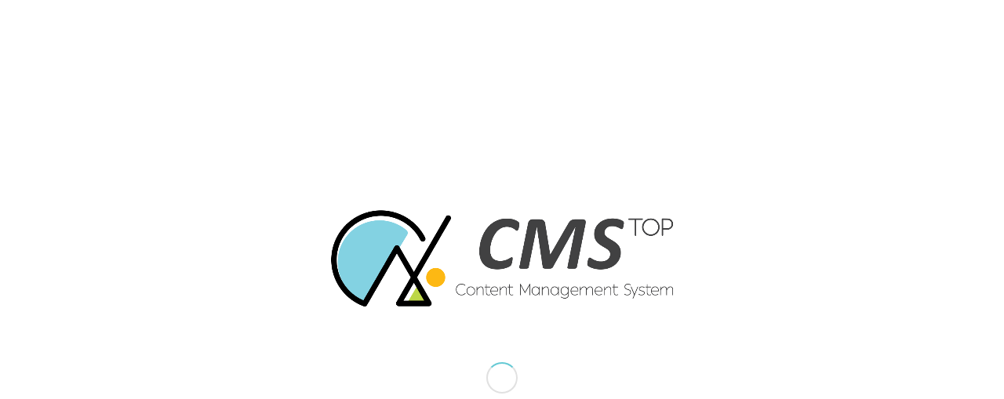

--- FILE ---
content_type: text/html; charset=UTF-8
request_url: https://cmstop.ir/tag/socket-secure-layer/
body_size: 91194
content:
<!DOCTYPE html>
<html dir="rtl" lang="fa-IR" class="html_stretched responsive av-preloader-active av-preloader-enabled av-default-lightbox  html_header_top html_logo_left html_main_nav_header html_menu_right html_custom html_header_sticky html_header_shrinking_disabled html_mobile_menu_tablet html_header_searchicon_disabled html_content_align_center html_header_unstick_top_disabled html_header_stretch html_minimal_header html_av-submenu-hidden html_av-submenu-display-click html_av-overlay-side html_av-overlay-side-classic html_av-submenu-noclone html_entry_id_17 av-no-preview html_text_menu_active ">
<head>
<meta charset="UTF-8" />


<!-- mobile setting -->
<meta name="viewport" content="width=device-width, initial-scale=1, maximum-scale=1">

<!-- Scripts/CSS and wp_head hook -->
<meta name='robots' content='index, follow, max-image-preview:large, max-snippet:-1, max-video-preview:-1' />
	<style>img:is([sizes="auto" i], [sizes^="auto," i]) { contain-intrinsic-size: 3000px 1500px }</style>
	
	<!-- This site is optimized with the Yoast SEO plugin v24.2 - https://yoast.com/wordpress/plugins/seo/ -->
	<title>بایگانی‌های socket secure layer - سی ام اس تاپ</title>
	<link rel="canonical" href="https://cmstop.ir/tag/socket-secure-layer/" />
	<meta property="og:locale" content="fa_IR" />
	<meta property="og:type" content="article" />
	<meta property="og:title" content="بایگانی‌های socket secure layer - سی ام اس تاپ" />
	<meta property="og:description" content="socket secure layer" />
	<meta property="og:url" content="https://cmstop.ir/tag/socket-secure-layer/" />
	<meta property="og:site_name" content="سی ام اس تاپ" />
	<meta name="twitter:card" content="summary_large_image" />
	<meta name="twitter:site" content="@cmstopir" />
	<script type="application/ld+json" class="yoast-schema-graph">{"@context":"https://schema.org","@graph":[{"@type":"CollectionPage","@id":"https://cmstop.ir/tag/socket-secure-layer/","url":"https://cmstop.ir/tag/socket-secure-layer/","name":"بایگانی‌های socket secure layer - سی ام اس تاپ","isPartOf":{"@id":"https://cmstop.ir/#website"},"breadcrumb":{"@id":"https://cmstop.ir/tag/socket-secure-layer/#breadcrumb"},"inLanguage":"fa-IR"},{"@type":"BreadcrumbList","@id":"https://cmstop.ir/tag/socket-secure-layer/#breadcrumb","itemListElement":[{"@type":"ListItem","position":1,"name":"خانه","item":"https://cmstop.ir/%d8%b3%db%8c-%d8%a7%d9%85-%d8%a7%d8%b3-%d8%aa%d8%a7%d9%be/"},{"@type":"ListItem","position":2,"name":"socket secure layer"}]},{"@type":"WebSite","@id":"https://cmstop.ir/#website","url":"https://cmstop.ir/","name":"سی ام اس تاپ | طراحی سایت - بهینه سازی سایت - طراحی وب سایت - سئو","description":"طراحی سایت و سئو","publisher":{"@id":"https://cmstop.ir/#organization"},"potentialAction":[{"@type":"SearchAction","target":{"@type":"EntryPoint","urlTemplate":"https://cmstop.ir/?s={search_term_string}"},"query-input":{"@type":"PropertyValueSpecification","valueRequired":true,"valueName":"search_term_string"}}],"inLanguage":"fa-IR"},{"@type":"Organization","@id":"https://cmstop.ir/#organization","name":"سی ام اس تاپ","url":"https://cmstop.ir/","logo":{"@type":"ImageObject","inLanguage":"fa-IR","@id":"https://cmstop.ir/#/schema/logo/image/","url":"https://cmstop.ir/wp-content/uploads/2017/12/logo-alternate.png","contentUrl":"https://cmstop.ir/wp-content/uploads/2017/12/logo-alternate.png","width":609,"height":391,"caption":"سی ام اس تاپ"},"image":{"@id":"https://cmstop.ir/#/schema/logo/image/"},"sameAs":["https://www.facebook.com/cmstop.ir","https://x.com/cmstopir","https://www.instagram.com/cmstop.ir/"]}]}</script>
	<!-- / Yoast SEO plugin. -->


<link rel="alternate" type="application/rss+xml" title="سی ام اس تاپ &raquo; خوراک" href="https://cmstop.ir/feed/" />
<link rel="alternate" type="application/rss+xml" title="سی ام اس تاپ &raquo; خوراک دیدگاه‌ها" href="https://cmstop.ir/comments/feed/" />
<link rel="alternate" type="application/rss+xml" title="سی ام اس تاپ &raquo; socket secure layer خوراک برچسب" href="https://cmstop.ir/tag/socket-secure-layer/feed/" />

<!-- google webfont font replacement -->
<link rel='stylesheet' id='avia-google-webfont' href='//fonts.googleapis.com/css?family=Oswald%7CLato:300,400,700' type='text/css' media='all'/> 
		<!-- This site uses the Google Analytics by MonsterInsights plugin v9.7.0 - Using Analytics tracking - https://www.monsterinsights.com/ -->
		<!-- توجه: افزونه در حال حاضر در این سایت پیکربندی نشده است. صاحب سایت باید گوگل آنالیتیکس را در پانل تنظیمات افزونه تأیید کند. -->
					<!-- No tracking code set -->
				<!-- / Google Analytics by MonsterInsights -->
		<script type="text/javascript">
/* <![CDATA[ */
window._wpemojiSettings = {"baseUrl":"https:\/\/s.w.org\/images\/core\/emoji\/16.0.1\/72x72\/","ext":".png","svgUrl":"https:\/\/s.w.org\/images\/core\/emoji\/16.0.1\/svg\/","svgExt":".svg","source":{"concatemoji":"https:\/\/cmstop.ir\/wp-includes\/js\/wp-emoji-release.min.js?ver=6.8.3"}};
/*! This file is auto-generated */
!function(s,n){var o,i,e;function c(e){try{var t={supportTests:e,timestamp:(new Date).valueOf()};sessionStorage.setItem(o,JSON.stringify(t))}catch(e){}}function p(e,t,n){e.clearRect(0,0,e.canvas.width,e.canvas.height),e.fillText(t,0,0);var t=new Uint32Array(e.getImageData(0,0,e.canvas.width,e.canvas.height).data),a=(e.clearRect(0,0,e.canvas.width,e.canvas.height),e.fillText(n,0,0),new Uint32Array(e.getImageData(0,0,e.canvas.width,e.canvas.height).data));return t.every(function(e,t){return e===a[t]})}function u(e,t){e.clearRect(0,0,e.canvas.width,e.canvas.height),e.fillText(t,0,0);for(var n=e.getImageData(16,16,1,1),a=0;a<n.data.length;a++)if(0!==n.data[a])return!1;return!0}function f(e,t,n,a){switch(t){case"flag":return n(e,"\ud83c\udff3\ufe0f\u200d\u26a7\ufe0f","\ud83c\udff3\ufe0f\u200b\u26a7\ufe0f")?!1:!n(e,"\ud83c\udde8\ud83c\uddf6","\ud83c\udde8\u200b\ud83c\uddf6")&&!n(e,"\ud83c\udff4\udb40\udc67\udb40\udc62\udb40\udc65\udb40\udc6e\udb40\udc67\udb40\udc7f","\ud83c\udff4\u200b\udb40\udc67\u200b\udb40\udc62\u200b\udb40\udc65\u200b\udb40\udc6e\u200b\udb40\udc67\u200b\udb40\udc7f");case"emoji":return!a(e,"\ud83e\udedf")}return!1}function g(e,t,n,a){var r="undefined"!=typeof WorkerGlobalScope&&self instanceof WorkerGlobalScope?new OffscreenCanvas(300,150):s.createElement("canvas"),o=r.getContext("2d",{willReadFrequently:!0}),i=(o.textBaseline="top",o.font="600 32px Arial",{});return e.forEach(function(e){i[e]=t(o,e,n,a)}),i}function t(e){var t=s.createElement("script");t.src=e,t.defer=!0,s.head.appendChild(t)}"undefined"!=typeof Promise&&(o="wpEmojiSettingsSupports",i=["flag","emoji"],n.supports={everything:!0,everythingExceptFlag:!0},e=new Promise(function(e){s.addEventListener("DOMContentLoaded",e,{once:!0})}),new Promise(function(t){var n=function(){try{var e=JSON.parse(sessionStorage.getItem(o));if("object"==typeof e&&"number"==typeof e.timestamp&&(new Date).valueOf()<e.timestamp+604800&&"object"==typeof e.supportTests)return e.supportTests}catch(e){}return null}();if(!n){if("undefined"!=typeof Worker&&"undefined"!=typeof OffscreenCanvas&&"undefined"!=typeof URL&&URL.createObjectURL&&"undefined"!=typeof Blob)try{var e="postMessage("+g.toString()+"("+[JSON.stringify(i),f.toString(),p.toString(),u.toString()].join(",")+"));",a=new Blob([e],{type:"text/javascript"}),r=new Worker(URL.createObjectURL(a),{name:"wpTestEmojiSupports"});return void(r.onmessage=function(e){c(n=e.data),r.terminate(),t(n)})}catch(e){}c(n=g(i,f,p,u))}t(n)}).then(function(e){for(var t in e)n.supports[t]=e[t],n.supports.everything=n.supports.everything&&n.supports[t],"flag"!==t&&(n.supports.everythingExceptFlag=n.supports.everythingExceptFlag&&n.supports[t]);n.supports.everythingExceptFlag=n.supports.everythingExceptFlag&&!n.supports.flag,n.DOMReady=!1,n.readyCallback=function(){n.DOMReady=!0}}).then(function(){return e}).then(function(){var e;n.supports.everything||(n.readyCallback(),(e=n.source||{}).concatemoji?t(e.concatemoji):e.wpemoji&&e.twemoji&&(t(e.twemoji),t(e.wpemoji)))}))}((window,document),window._wpemojiSettings);
/* ]]> */
</script>
<style id='wp-emoji-styles-inline-css' type='text/css'>

	img.wp-smiley, img.emoji {
		display: inline !important;
		border: none !important;
		box-shadow: none !important;
		height: 1em !important;
		width: 1em !important;
		margin: 0 0.07em !important;
		vertical-align: -0.1em !important;
		background: none !important;
		padding: 0 !important;
	}
</style>
<link rel='stylesheet' id='wp-block-library-rtl-css' href='https://cmstop.ir/wp-includes/css/dist/block-library/style-rtl.min.css?ver=6.8.3' type='text/css' media='all' />
<style id='classic-theme-styles-inline-css' type='text/css'>
/*! This file is auto-generated */
.wp-block-button__link{color:#fff;background-color:#32373c;border-radius:9999px;box-shadow:none;text-decoration:none;padding:calc(.667em + 2px) calc(1.333em + 2px);font-size:1.125em}.wp-block-file__button{background:#32373c;color:#fff;text-decoration:none}
</style>
<style id='global-styles-inline-css' type='text/css'>
:root{--wp--preset--aspect-ratio--square: 1;--wp--preset--aspect-ratio--4-3: 4/3;--wp--preset--aspect-ratio--3-4: 3/4;--wp--preset--aspect-ratio--3-2: 3/2;--wp--preset--aspect-ratio--2-3: 2/3;--wp--preset--aspect-ratio--16-9: 16/9;--wp--preset--aspect-ratio--9-16: 9/16;--wp--preset--color--black: #000000;--wp--preset--color--cyan-bluish-gray: #abb8c3;--wp--preset--color--white: #ffffff;--wp--preset--color--pale-pink: #f78da7;--wp--preset--color--vivid-red: #cf2e2e;--wp--preset--color--luminous-vivid-orange: #ff6900;--wp--preset--color--luminous-vivid-amber: #fcb900;--wp--preset--color--light-green-cyan: #7bdcb5;--wp--preset--color--vivid-green-cyan: #00d084;--wp--preset--color--pale-cyan-blue: #8ed1fc;--wp--preset--color--vivid-cyan-blue: #0693e3;--wp--preset--color--vivid-purple: #9b51e0;--wp--preset--gradient--vivid-cyan-blue-to-vivid-purple: linear-gradient(135deg,rgba(6,147,227,1) 0%,rgb(155,81,224) 100%);--wp--preset--gradient--light-green-cyan-to-vivid-green-cyan: linear-gradient(135deg,rgb(122,220,180) 0%,rgb(0,208,130) 100%);--wp--preset--gradient--luminous-vivid-amber-to-luminous-vivid-orange: linear-gradient(135deg,rgba(252,185,0,1) 0%,rgba(255,105,0,1) 100%);--wp--preset--gradient--luminous-vivid-orange-to-vivid-red: linear-gradient(135deg,rgba(255,105,0,1) 0%,rgb(207,46,46) 100%);--wp--preset--gradient--very-light-gray-to-cyan-bluish-gray: linear-gradient(135deg,rgb(238,238,238) 0%,rgb(169,184,195) 100%);--wp--preset--gradient--cool-to-warm-spectrum: linear-gradient(135deg,rgb(74,234,220) 0%,rgb(151,120,209) 20%,rgb(207,42,186) 40%,rgb(238,44,130) 60%,rgb(251,105,98) 80%,rgb(254,248,76) 100%);--wp--preset--gradient--blush-light-purple: linear-gradient(135deg,rgb(255,206,236) 0%,rgb(152,150,240) 100%);--wp--preset--gradient--blush-bordeaux: linear-gradient(135deg,rgb(254,205,165) 0%,rgb(254,45,45) 50%,rgb(107,0,62) 100%);--wp--preset--gradient--luminous-dusk: linear-gradient(135deg,rgb(255,203,112) 0%,rgb(199,81,192) 50%,rgb(65,88,208) 100%);--wp--preset--gradient--pale-ocean: linear-gradient(135deg,rgb(255,245,203) 0%,rgb(182,227,212) 50%,rgb(51,167,181) 100%);--wp--preset--gradient--electric-grass: linear-gradient(135deg,rgb(202,248,128) 0%,rgb(113,206,126) 100%);--wp--preset--gradient--midnight: linear-gradient(135deg,rgb(2,3,129) 0%,rgb(40,116,252) 100%);--wp--preset--font-size--small: 13px;--wp--preset--font-size--medium: 20px;--wp--preset--font-size--large: 36px;--wp--preset--font-size--x-large: 42px;--wp--preset--spacing--20: 0.44rem;--wp--preset--spacing--30: 0.67rem;--wp--preset--spacing--40: 1rem;--wp--preset--spacing--50: 1.5rem;--wp--preset--spacing--60: 2.25rem;--wp--preset--spacing--70: 3.38rem;--wp--preset--spacing--80: 5.06rem;--wp--preset--shadow--natural: 6px 6px 9px rgba(0, 0, 0, 0.2);--wp--preset--shadow--deep: 12px 12px 50px rgba(0, 0, 0, 0.4);--wp--preset--shadow--sharp: 6px 6px 0px rgba(0, 0, 0, 0.2);--wp--preset--shadow--outlined: 6px 6px 0px -3px rgba(255, 255, 255, 1), 6px 6px rgba(0, 0, 0, 1);--wp--preset--shadow--crisp: 6px 6px 0px rgba(0, 0, 0, 1);}:where(.is-layout-flex){gap: 0.5em;}:where(.is-layout-grid){gap: 0.5em;}body .is-layout-flex{display: flex;}.is-layout-flex{flex-wrap: wrap;align-items: center;}.is-layout-flex > :is(*, div){margin: 0;}body .is-layout-grid{display: grid;}.is-layout-grid > :is(*, div){margin: 0;}:where(.wp-block-columns.is-layout-flex){gap: 2em;}:where(.wp-block-columns.is-layout-grid){gap: 2em;}:where(.wp-block-post-template.is-layout-flex){gap: 1.25em;}:where(.wp-block-post-template.is-layout-grid){gap: 1.25em;}.has-black-color{color: var(--wp--preset--color--black) !important;}.has-cyan-bluish-gray-color{color: var(--wp--preset--color--cyan-bluish-gray) !important;}.has-white-color{color: var(--wp--preset--color--white) !important;}.has-pale-pink-color{color: var(--wp--preset--color--pale-pink) !important;}.has-vivid-red-color{color: var(--wp--preset--color--vivid-red) !important;}.has-luminous-vivid-orange-color{color: var(--wp--preset--color--luminous-vivid-orange) !important;}.has-luminous-vivid-amber-color{color: var(--wp--preset--color--luminous-vivid-amber) !important;}.has-light-green-cyan-color{color: var(--wp--preset--color--light-green-cyan) !important;}.has-vivid-green-cyan-color{color: var(--wp--preset--color--vivid-green-cyan) !important;}.has-pale-cyan-blue-color{color: var(--wp--preset--color--pale-cyan-blue) !important;}.has-vivid-cyan-blue-color{color: var(--wp--preset--color--vivid-cyan-blue) !important;}.has-vivid-purple-color{color: var(--wp--preset--color--vivid-purple) !important;}.has-black-background-color{background-color: var(--wp--preset--color--black) !important;}.has-cyan-bluish-gray-background-color{background-color: var(--wp--preset--color--cyan-bluish-gray) !important;}.has-white-background-color{background-color: var(--wp--preset--color--white) !important;}.has-pale-pink-background-color{background-color: var(--wp--preset--color--pale-pink) !important;}.has-vivid-red-background-color{background-color: var(--wp--preset--color--vivid-red) !important;}.has-luminous-vivid-orange-background-color{background-color: var(--wp--preset--color--luminous-vivid-orange) !important;}.has-luminous-vivid-amber-background-color{background-color: var(--wp--preset--color--luminous-vivid-amber) !important;}.has-light-green-cyan-background-color{background-color: var(--wp--preset--color--light-green-cyan) !important;}.has-vivid-green-cyan-background-color{background-color: var(--wp--preset--color--vivid-green-cyan) !important;}.has-pale-cyan-blue-background-color{background-color: var(--wp--preset--color--pale-cyan-blue) !important;}.has-vivid-cyan-blue-background-color{background-color: var(--wp--preset--color--vivid-cyan-blue) !important;}.has-vivid-purple-background-color{background-color: var(--wp--preset--color--vivid-purple) !important;}.has-black-border-color{border-color: var(--wp--preset--color--black) !important;}.has-cyan-bluish-gray-border-color{border-color: var(--wp--preset--color--cyan-bluish-gray) !important;}.has-white-border-color{border-color: var(--wp--preset--color--white) !important;}.has-pale-pink-border-color{border-color: var(--wp--preset--color--pale-pink) !important;}.has-vivid-red-border-color{border-color: var(--wp--preset--color--vivid-red) !important;}.has-luminous-vivid-orange-border-color{border-color: var(--wp--preset--color--luminous-vivid-orange) !important;}.has-luminous-vivid-amber-border-color{border-color: var(--wp--preset--color--luminous-vivid-amber) !important;}.has-light-green-cyan-border-color{border-color: var(--wp--preset--color--light-green-cyan) !important;}.has-vivid-green-cyan-border-color{border-color: var(--wp--preset--color--vivid-green-cyan) !important;}.has-pale-cyan-blue-border-color{border-color: var(--wp--preset--color--pale-cyan-blue) !important;}.has-vivid-cyan-blue-border-color{border-color: var(--wp--preset--color--vivid-cyan-blue) !important;}.has-vivid-purple-border-color{border-color: var(--wp--preset--color--vivid-purple) !important;}.has-vivid-cyan-blue-to-vivid-purple-gradient-background{background: var(--wp--preset--gradient--vivid-cyan-blue-to-vivid-purple) !important;}.has-light-green-cyan-to-vivid-green-cyan-gradient-background{background: var(--wp--preset--gradient--light-green-cyan-to-vivid-green-cyan) !important;}.has-luminous-vivid-amber-to-luminous-vivid-orange-gradient-background{background: var(--wp--preset--gradient--luminous-vivid-amber-to-luminous-vivid-orange) !important;}.has-luminous-vivid-orange-to-vivid-red-gradient-background{background: var(--wp--preset--gradient--luminous-vivid-orange-to-vivid-red) !important;}.has-very-light-gray-to-cyan-bluish-gray-gradient-background{background: var(--wp--preset--gradient--very-light-gray-to-cyan-bluish-gray) !important;}.has-cool-to-warm-spectrum-gradient-background{background: var(--wp--preset--gradient--cool-to-warm-spectrum) !important;}.has-blush-light-purple-gradient-background{background: var(--wp--preset--gradient--blush-light-purple) !important;}.has-blush-bordeaux-gradient-background{background: var(--wp--preset--gradient--blush-bordeaux) !important;}.has-luminous-dusk-gradient-background{background: var(--wp--preset--gradient--luminous-dusk) !important;}.has-pale-ocean-gradient-background{background: var(--wp--preset--gradient--pale-ocean) !important;}.has-electric-grass-gradient-background{background: var(--wp--preset--gradient--electric-grass) !important;}.has-midnight-gradient-background{background: var(--wp--preset--gradient--midnight) !important;}.has-small-font-size{font-size: var(--wp--preset--font-size--small) !important;}.has-medium-font-size{font-size: var(--wp--preset--font-size--medium) !important;}.has-large-font-size{font-size: var(--wp--preset--font-size--large) !important;}.has-x-large-font-size{font-size: var(--wp--preset--font-size--x-large) !important;}
:where(.wp-block-post-template.is-layout-flex){gap: 1.25em;}:where(.wp-block-post-template.is-layout-grid){gap: 1.25em;}
:where(.wp-block-columns.is-layout-flex){gap: 2em;}:where(.wp-block-columns.is-layout-grid){gap: 2em;}
:root :where(.wp-block-pullquote){font-size: 1.5em;line-height: 1.6;}
</style>
<link rel='stylesheet' id='uaf_client_css-css' href='https://cmstop.ir/wp-content/uploads/useanyfont/uaf.css?ver=1754224887' type='text/css' media='all' />
<link rel='stylesheet' id='avia-grid-css' href='https://cmstop.ir/wp-content/themes/enfold_v412/enfold/css/grid.css?ver=4.1' type='text/css' media='all' />
<link rel='stylesheet' id='avia-base-css' href='https://cmstop.ir/wp-content/themes/enfold_v412/enfold/css/base.css?ver=4.1' type='text/css' media='all' />
<link rel='stylesheet' id='avia-layout-css' href='https://cmstop.ir/wp-content/themes/enfold_v412/enfold/css/layout.css?ver=4.1' type='text/css' media='all' />
<link rel='stylesheet' id='avia-scs-css' href='https://cmstop.ir/wp-content/themes/enfold_v412/enfold/css/shortcodes.css?ver=4.1' type='text/css' media='all' />
<link rel='stylesheet' id='avia-popup-css-css' href='https://cmstop.ir/wp-content/themes/enfold_v412/enfold/js/aviapopup/magnific-popup.css?ver=4.1' type='text/css' media='screen' />
<link rel='stylesheet' id='avia-media-css' href='https://cmstop.ir/wp-content/themes/enfold_v412/enfold/js/mediaelement/skin-1/mediaelementplayer.css?ver=4.1' type='text/css' media='screen' />
<link rel='stylesheet' id='avia-print-css' href='https://cmstop.ir/wp-content/themes/enfold_v412/enfold/css/print.css?ver=4.1' type='text/css' media='print' />
<link rel='stylesheet' id='avia-rtl-css' href='https://cmstop.ir/wp-content/themes/enfold_v412/enfold/css/rtl.css?ver=4.1' type='text/css' media='all' />
<link rel='stylesheet' id='avia-dynamic-css' href='https://cmstop.ir/wp-content/uploads/dynamic_avia/enfold.css?ver=6067f5b58a771' type='text/css' media='all' />
<link rel='stylesheet' id='avia-custom-css' href='https://cmstop.ir/wp-content/themes/enfold_v412/enfold/css/custom.css?ver=4.1' type='text/css' media='all' />
<script type="text/javascript" src="https://cmstop.ir/wp-includes/js/jquery/jquery.min.js?ver=3.7.1" id="jquery-core-js"></script>
<script type="text/javascript" src="https://cmstop.ir/wp-includes/js/jquery/jquery-migrate.min.js?ver=3.4.1" id="jquery-migrate-js"></script>
<script type="text/javascript" src="https://cmstop.ir/wp-content/themes/enfold_v412/enfold/js/avia-compat.js?ver=4.1" id="avia-compat-js"></script>
<link rel="https://api.w.org/" href="https://cmstop.ir/wp-json/" /><link rel="alternate" title="JSON" type="application/json" href="https://cmstop.ir/wp-json/wp/v2/tags/39" /><link rel="EditURI" type="application/rsd+xml" title="RSD" href="https://cmstop.ir/xmlrpc.php?rsd" />
<meta name="generator" content="WordPress 6.8.3" />
<link rel="profile" href="http://gmpg.org/xfn/11" />
<link rel="alternate" type="application/rss+xml" title="سی ام اس تاپ RSS2 Feed" href="https://cmstop.ir/feed/" />
<link rel="pingback" href="https://cmstop.ir/xmlrpc.php" />

<style type='text/css' media='screen'>
 #top #header_main > .container, #top #header_main > .container .main_menu  .av-main-nav > li > a, #top #header_main #menu-item-shop .cart_dropdown_link{ height:50px; line-height: 50px; }
 .html_top_nav_header .av-logo-container{ height:50px;  }
 .html_header_top.html_header_sticky #top #wrap_all #main{ padding-top:48px; } 
</style>
<!--[if lt IE 9]><script src="https://cmstop.ir/wp-content/themes/enfold_v412/enfold/js/html5shiv.js"></script><![endif]-->
<link rel="icon" href="https://cmstop.ir/wp-content/uploads/2021/04/mail-logo.png" type="image/png">
<style type="text/css">.recentcomments a{display:inline !important;padding:0 !important;margin:0 !important;}</style>

<!--
Debugging Info for Theme support: 

Theme: Enfold
Version: 4.1.2
Installed: enfold_v412/enfold
AviaFramework Version: 4.6
AviaBuilder Version: 0.9.5
ML:1024-PU:13-PLA:7
WP:6.8.3
Updates: disabled
-->

<style type='text/css'>
@font-face {font-family: 'entypo-fontello'; font-weight: normal; font-style: normal;
src: url('https://cmstop.ir/wp-content/themes/enfold_v412/enfold/config-templatebuilder/avia-template-builder/assets/fonts/entypo-fontello.eot?v=3');
src: url('https://cmstop.ir/wp-content/themes/enfold_v412/enfold/config-templatebuilder/avia-template-builder/assets/fonts/entypo-fontello.eot?v=3#iefix') format('embedded-opentype'), 
url('https://cmstop.ir/wp-content/themes/enfold_v412/enfold/config-templatebuilder/avia-template-builder/assets/fonts/entypo-fontello.woff?v=3') format('woff'), 
url('https://cmstop.ir/wp-content/themes/enfold_v412/enfold/config-templatebuilder/avia-template-builder/assets/fonts/entypo-fontello.ttf?v=3') format('truetype'), 
url('https://cmstop.ir/wp-content/themes/enfold_v412/enfold/config-templatebuilder/avia-template-builder/assets/fonts/entypo-fontello.svg?v=3#entypo-fontello') format('svg');
} #top .avia-font-entypo-fontello, body .avia-font-entypo-fontello, html body [data-av_iconfont='entypo-fontello']:before{ font-family: 'entypo-fontello'; }
</style>
</head>




<body id="top" class="rtl archive tag tag-socket-secure-layer tag-39 wp-theme-enfold_v412enfold stretched oswald lato " itemscope="itemscope" itemtype="https://schema.org/WebPage" >

	<div class='av-siteloader-wrap av-transition-enabled av-transition-with-logo'><div class='av-siteloader-inner'><div class='av-siteloader-cell'><img class='av-preloading-logo' src='https://cmstop.ir/wp-content/uploads/2021/04/logo.png' alt='Loading' title='Loading' /><div class='av-siteloader'><div class='av-siteloader-extra'></div></div></div></div></div>
	<div id='wrap_all'>

	
<header id='header' class='all_colors header_color light_bg_color  av_header_top av_logo_left av_main_nav_header av_menu_right av_custom av_header_sticky av_header_shrinking_disabled av_header_stretch av_mobile_menu_tablet av_header_searchicon_disabled av_header_unstick_top_disabled av_seperator_big_border av_minimal_header av_bottom_nav_disabled '  role="banner" itemscope="itemscope" itemtype="https://schema.org/WPHeader" >

		<div  id='header_main' class='container_wrap container_wrap_logo'>
	
        <div class='container av-logo-container'><div class='inner-container'><span class='logo'><a href='https://cmstop.ir/'><img height='100' width='300' src='https://cmstop.ir/wp-content/uploads/2021/04/logo.png' alt='سی ام اس تاپ' /></a></span><nav class='main_menu' data-selectname='انتخاب برگه'  role="navigation" itemscope="itemscope" itemtype="https://schema.org/SiteNavigationElement" ><div class="avia-menu av-main-nav-wrap"><ul id="avia-menu" class="menu av-main-nav"><li id="menu-item-49" class="menu-item menu-item-type-custom menu-item-object-custom menu-item-home menu-item-top-level menu-item-top-level-1"><a href="https://cmstop.ir/#top" itemprop="url"><span class="avia-bullet"></span><span class="avia-menu-text">خانه</span><span class="avia-menu-fx"><span class="avia-arrow-wrap"><span class="avia-arrow"></span></span></span></a></li>
<li id="menu-item-51" class="menu-item menu-item-type-custom menu-item-object-custom menu-item-home menu-item-top-level menu-item-top-level-2"><a href="https://cmstop.ir/#portfolio" itemprop="url"><span class="avia-bullet"></span><span class="avia-menu-text">نمونه کارها</span><span class="avia-menu-fx"><span class="avia-arrow-wrap"><span class="avia-arrow"></span></span></span></a></li>
<li id="menu-item-52" class="menu-item menu-item-type-custom menu-item-object-custom menu-item-home menu-item-top-level menu-item-top-level-3"><a href="https://cmstop.ir/#about" itemprop="url"><span class="avia-bullet"></span><span class="avia-menu-text">درباره ما</span><span class="avia-menu-fx"><span class="avia-arrow-wrap"><span class="avia-arrow"></span></span></span></a></li>
<li id="menu-item-50" class="menu-item menu-item-type-custom menu-item-object-custom menu-item-home menu-item-top-level menu-item-top-level-4"><a href="https://cmstop.ir/#services" itemprop="url"><span class="avia-bullet"></span><span class="avia-menu-text">خدمات</span><span class="avia-menu-fx"><span class="avia-arrow-wrap"><span class="avia-arrow"></span></span></span></a></li>
<li id="menu-item-53" class="menu-item menu-item-type-custom menu-item-object-custom menu-item-home menu-item-top-level menu-item-top-level-5"><a href="https://cmstop.ir/#contact" itemprop="url"><span class="avia-bullet"></span><span class="avia-menu-text">ارسال پیام</span><span class="avia-menu-fx"><span class="avia-arrow-wrap"><span class="avia-arrow"></span></span></span></a></li>
<li id="menu-item-121" class="menu-item menu-item-type-post_type menu-item-object-post menu-item-top-level menu-item-top-level-6"><a href="https://cmstop.ir/%d8%aa%d9%85%d8%a7%d8%b3-%d8%a8%d8%a7-%d9%85%d8%a7/" itemprop="url"><span class="avia-bullet"></span><span class="avia-menu-text">تماس با ما</span><span class="avia-menu-fx"><span class="avia-arrow-wrap"><span class="avia-arrow"></span></span></span></a></li>
<li id="menu-item-122" class="menu-item menu-item-type-custom menu-item-object-custom menu-item-top-level menu-item-top-level-7"><a href="https://blog.cmstop.ir" itemprop="url"><span class="avia-bullet"></span><span class="avia-menu-text">وبلاگ</span><span class="avia-menu-fx"><span class="avia-arrow-wrap"><span class="avia-arrow"></span></span></span></a></li>
<li id="menu-item-422" class="menu-item menu-item-type-custom menu-item-object-custom menu-item-has-children menu-item-top-level menu-item-top-level-8"><a href="https://kwrank.ir/" itemprop="url"><span class="avia-bullet"></span><span class="avia-menu-text">ابزار سئو</span><span class="avia-menu-fx"><span class="avia-arrow-wrap"><span class="avia-arrow"></span></span></span></a>


<ul class="sub-menu">
	<li id="menu-item-400" class="menu-item menu-item-type-custom menu-item-object-custom"><a href="https://kwrank.ir/blog/%D8%A8%D8%B1%D8%B1%D8%B3%DB%8C-%D8%B3%D8%A6%D9%88-%D8%B3%D8%A7%DB%8C%D8%AA" itemprop="url"><span class="avia-bullet"></span><span class="avia-menu-text">آنالیز سئو سایت</span></a></li>
	<li id="menu-item-408" class="menu-item menu-item-type-custom menu-item-object-custom"><a href="https://kwrank.ir/blog/%D8%A8%D8%B1%D8%B1%D8%B3%DB%8C-%D8%B9%D9%85%D9%84%DA%A9%D8%B1%D8%AF-%D8%B3%D8%A7%DB%8C%D8%AA" itemprop="url"><span class="avia-bullet"></span><span class="avia-menu-text">آنالیز عملکرد سایت</span></a></li>
	<li id="menu-item-425" class="menu-item menu-item-type-custom menu-item-object-custom"><a href="https://kwrank.ir/blog/%D8%AA%D9%88%D9%84%DB%8C%D8%AF_%D9%85%D8%AD%D8%AA%D9%88%D8%A7_%D8%A8%D8%A7_%D9%87%D9%88%D8%B4_%D9%85%D8%B5%D9%86%D9%88%D8%B9%DB%8C" itemprop="url"><span class="avia-bullet"></span><span class="avia-menu-text">تولید محتوا</span></a></li>
</ul>
</li>
<li id="menu-item-423" class="menu-item menu-item-type-custom menu-item-object-custom menu-item-top-level menu-item-top-level-9"><a href="https://prixo.ir/" itemprop="url"><span class="avia-bullet"></span><span class="avia-menu-text">قیمت گذاری هوشمند</span><span class="avia-menu-fx"><span class="avia-arrow-wrap"><span class="avia-arrow"></span></span></span></a></li>
<li id="menu-item-424" class="menu-item menu-item-type-custom menu-item-object-custom menu-item-top-level menu-item-top-level-10"><a href="https://rabinserver.ir/" itemprop="url"><span class="avia-bullet"></span><span class="avia-menu-text">رابین سرور</span><span class="avia-menu-fx"><span class="avia-arrow-wrap"><span class="avia-arrow"></span></span></span></a></li>
<li class="av-burger-menu-main menu-item-avia-special av-small-burger-icon">
	        			<a href="#">
							<span class="av-hamburger av-hamburger--spin av-js-hamburger">
					        <span class="av-hamburger-box">
						          <span class="av-hamburger-inner"></span>
						          <strong>Menu</strong>
					        </span>
							</span>
						</a>
	        		   </li></ul></div></nav></div> </div> 
		<!-- end container_wrap-->
		</div>
		
		<div class='header_bg'></div>

<!-- end header -->
</header>
		
	<div id='main' class='all_colors' data-scroll-offset='48'>

	
        <div class='container_wrap container_wrap_first main_color sidebar_right'>

            <div class='container template-blog '>

                <main class='content av-content-small alpha units'  role="main" itemprop="mainContentOfPage" itemscope="itemscope" itemtype="https://schema.org/Blog" >

                    <div class="category-term-description">
                        <p>socket secure layer</p>
                    </div>

                    <h3 class='post-title tag-page-post-type-title'>برگه‌ها</h3><article class='post-entry post-entry-type-standard post-entry-17 post-loop-1 post-parity-odd post-entry-last single-small post  post-17 page type-page status-publish hentry tag-cms tag-cmstop tag-content-management-system tag-host tag-search-engine-optimization tag-seo tag-socket-secure-layer tag-ssl tag-ssl- tag-56 tag-57 tag-58 tag-40 tag-21 tag-27 tag-60 tag-53 tag-42 tag-61 tag-47 tag-23 tag-64 tag-51 tag-50 tag-52 tag-66 tag-24 tag-31 tag-17 tag-18 tag-32 tag-48 tag-25 tag-49 tag-20 tag-34 tag-19 tag-33 tag-63 tag-65 tag--ssl tag-43 tag-35 tag-36 tag-62 tag-37 tag-44 tag-54 tag-55 tag-45'  itemscope="itemscope" itemtype="https://schema.org/CreativeWork" ><div class='blog-meta'><a href='https://cmstop.ir/' class='small-preview' title='سی ام اس تاپ'><span class="iconfont" aria-hidden='true' data-av_icon='' data-av_iconfont='entypo-fontello'></span></a></div><div class='entry-content-wrapper clearfix standard-content'><header class="entry-content-header"><h2 class='post-title entry-title'  itemprop="headline" >	<a href='https://cmstop.ir/' rel='bookmark' title='لینک به: سی ام اس تاپ'>سی ام اس تاپ			<span class='post-format-icon minor-meta'></span>	</a></h2><span class='post-meta-infos'><time class='date-container minor-meta updated' >فوریه 26, 2015</time><span class='text-sep text-sep-date'>/</span><span class='comment-container minor-meta'><a href="https://cmstop.ir/#respond" class="comments-link" >0 دیدگاه </a></span><span class='text-sep text-sep-comment'>/</span><span class="blog-categories minor-meta">در  </span><span class="text-sep text-sep-cat">/</span><span class="blog-author minor-meta">توسط <span class="entry-author-link" ><span class="vcard author"><span class="fn"><a href="https://cmstop.ir/author/manager/" title="ارسال شده توسط manager" rel="author">manager</a></span></span></span></span></span></header><div class="entry-content"  itemprop="text" ><div id='fullscreen_slider_0' class='avia-fullscreen-slider main_color   container_wrap sidebar_right'   ><a href='#next-section' title='' class='scroll-down-link av-control-hidden' aria-hidden='true' data-av_icon='' data-av_iconfont='entypo-fontello'></a><div  data-size='extra_large'  data-lightbox_size='large'  data-animation='fade'  data-ids='28,29,30'  data-video_counter='0'  data-autoplay='true'  data-bg_slider='true'  data-slide_height='100'  data-handle='av_fullscreen'  data-interval='2'  data-class=' '  data-css_id='fullscreen_slider_0'  data-scroll_down='aviaTBscroll_down'  data-control_layout='av-control-hidden'  data-custom_markup=''  data-perma_caption='aviaTBperma_caption'  data-autoplay_stopper='1'  data-image_attachment=''  data-min_height='0px'  data-stretch=''  data-default-height='100'  class='avia-slideshow avia-slideshow-1 av-slider-scroll-down-active av-control-hidden av-default-height-applied avia-slideshow-extra_large av_fullscreen   avia-fade-slider '  itemscope="itemscope" itemtype="https://schema.org/ImageObject" ><ul class='avia-slideshow-inner' style='padding-bottom: 100%;'><li style='background-position:center center;' data-img-url='https://cmstop.ir/wp-content/uploads/2015/02/creative-hero-image-grey1.jpg' class=' slide-1 ' ><div data-rel='slideshow-1' class='avia-slide-wrap'  ></div></li><li style='background-position:center center;' data-img-url='https://cmstop.ir/wp-content/uploads/2015/02/creative-hero-image-grey2.jpg' class=' slide-2 ' ><div data-rel='slideshow-1' class='avia-slide-wrap'  ></div></li><li style='background-position:center center;' data-img-url='https://cmstop.ir/wp-content/uploads/2015/02/creative-hero-image-grey3.jpg' class=' slide-3 ' ><div data-rel='slideshow-1' class='avia-slide-wrap'  ></div></li></ul><div class='avia-slideshow-arrows avia-slideshow-controls'><a href='#prev' class='prev-slide' aria-hidden='true' data-av_icon='' data-av_iconfont='entypo-fontello'>قبلی</a><a href='#next' class='next-slide' aria-hidden='true' data-av_icon='' data-av_iconfont='entypo-fontello'>بعدی</a></div><div class='avia-slideshow-dots avia-slideshow-controls'><a href='#1' class='goto-slide active' >1</a><a href='#2' class='goto-slide ' >2</a><a href='#3' class='goto-slide ' >3</a></div><div class = "caption_fullwidth av-slideshow-caption caption_center"><div class = "container caption_container"><div class = "slideshow_caption"><div class = "slideshow_inner_caption"><div class = "slideshow_align_caption"><h2  style='font-size:70px; color:#ffffff; ' class='avia-caption-title '  itemprop="name" >طراحی سایت<br />
سی ام اس تاپ</h2><div class='avia-caption-content  av_inherit_color'  itemprop="description"   style='font-size:22px; color:#6b6b6b; '><p>سی ام اس تاپ ارائه دهنده خدمات طراحی سایت، بهینه سازی و سئو می باشد</p>
</div><a href='#about'  class='avia-slideshow-button avia-button avia-color-light avia-multi-slideshow-button' data-duration='800' data-easing='easeInOutQuad'>بیشتر بدانید</a><a href='#contact'  class='avia-slideshow-button avia-button avia-color-theme-color avia-multi-slideshow-button avia-slideshow-button-2' data-duration='800' data-easing='easeInOutQuad'>با ما تماس بگیرید</a></div></div></div></div></div></div></div>
</div></div></div><!-- close content main div --></div></div><div id='portfolio' class='avia-section main_color avia-section-large avia-no-border-styling avia-bg-style-scroll   container_wrap sidebar_right'   ><div class='container' ><div class='template-page content  av-content-small alpha units'><div class='post-entry post-entry-type-page post-entry-17'><div class='entry-content-wrapper clearfix'>
<div class="flex_column av_one_fifth  flex_column_div first  " ></div><div class="flex_column av_three_fifth  flex_column_div   " ><div style='padding-bottom:10px;font-size:30px;' class='av-special-heading av-special-heading-h3  blockquote modern-quote modern-centered  av-inherit-size '><h3 class='av-special-heading-tag '  itemprop="headline"  >برخی از نمونه کارهای طراحی سایت سی ام اس تاپ</h3><div class='special-heading-border'><div class='special-heading-inner-border' ></div></div></div></div><div class="flex_column av_one_fifth  flex_column_div   " ></div>
</div></div></div><!-- close content main div --></div></div><div id='after_section_1' class='main_color av_default_container_wrap container_wrap sidebar_right'   ><div class='container' ><div class='template-page content  av-content-small alpha units'><div class='post-entry post-entry-type-page post-entry-17'><div class='entry-content-wrapper clearfix'>
<div id='av-masonry-1' class='av-masonry noHover av-flex-size av-large-gap av-hover-overlay-active av-masonry-col-3 av-caption-always av-caption-style- av-masonry-gallery     '  ><div class='av-masonry-container isotope av-js-disabled ' ><div class='av-masonry-entry isotope-item av-masonry-item-no-image '></div><a href="https://cmstop.ir/wp-content/uploads/2019/02/طراحی-سایت-شرکت-فنی-مهندسی-441x1030.png" id='av-masonry-1-item-262' data-av-masonry-item='262' class='av-masonry-entry isotope-item post-262 attachment type-attachment status-inherit hentry  av-masonry-item-with-image' title="طراحی سایت شرکت فنی مهندسی"  itemprop="thumbnailUrl" ><div class='av-inner-masonry-sizer'></div><figure class='av-inner-masonry main_color'><div class="av-masonry-outerimage-container"><div class="av-masonry-image-container" style="background-image: url(https://cmstop.ir/wp-content/uploads/2019/02/طراحی-سایت-شرکت-فنی-مهندسی-302x705.png);"><img decoding="async" src="https://cmstop.ir/wp-content/uploads/2019/02/طراحی-سایت-شرکت-فنی-مهندسی-302x705.png" title="طراحی سایت شرکت فنی مهندسی" alt="طراحی سایت شرکت فنی مهندسی" /></div></div></figure></a><!--end av-masonry entry--><a href="https://cmstop.ir/wp-content/uploads/2019/02/طراحی-سایت-فروشگاه-بازی-های-کامپیوتری-414x1030.png" id='av-masonry-1-item-264' data-av-masonry-item='264' class='av-masonry-entry isotope-item post-264 attachment type-attachment status-inherit hentry  av-masonry-item-with-image' title="طراحی سایت فروشگاه بازی های کامپیوتری"  itemprop="thumbnailUrl" ><div class='av-inner-masonry-sizer'></div><figure class='av-inner-masonry main_color'><div class="av-masonry-outerimage-container"><div class="av-masonry-image-container" style="background-image: url(https://cmstop.ir/wp-content/uploads/2019/02/طراحی-سایت-فروشگاه-بازی-های-کامپیوتری-283x705.png);"><img decoding="async" src="https://cmstop.ir/wp-content/uploads/2019/02/طراحی-سایت-فروشگاه-بازی-های-کامپیوتری-283x705.png" title="طراحی سایت فروشگاه بازی های کامپیوتری" alt="طراحی سایت فروشگاه بازی های کامپیوتری" /></div></div></figure></a><!--end av-masonry entry--><a href="https://cmstop.ir/wp-content/uploads/2019/02/طراحی-سایت-فروشگاه-عطر-399x1030.png" id='av-masonry-1-item-266' data-av-masonry-item='266' class='av-masonry-entry isotope-item post-266 attachment type-attachment status-inherit hentry  av-masonry-item-with-image' title="طراحی سایت فروشگاه عطر"  itemprop="thumbnailUrl" ><div class='av-inner-masonry-sizer'></div><figure class='av-inner-masonry main_color'><div class="av-masonry-outerimage-container"><div class="av-masonry-image-container" style="background-image: url(https://cmstop.ir/wp-content/uploads/2019/02/طراحی-سایت-فروشگاه-عطر-273x705.png);"><img decoding="async" src="https://cmstop.ir/wp-content/uploads/2019/02/طراحی-سایت-فروشگاه-عطر-273x705.png" title="طراحی سایت فروشگاه عطر" alt="طراحی سایت فروشگاه عطر" /></div></div></figure></a><!--end av-masonry entry--></div><a class='av-masonry-pagination av-masonry-load-more' href='#load-more'  data-ids='262,264,266,257,258,263,259,261,265,260,267,268'  data-action=''  data-link='category'  data-post_type='post, page, attachment, revision, nav_menu_item, custom_css, customize_changeset, oembed_cache, user_request, wp_block, wp_template, wp_template_part, wp_global_styles, wp_navigation, wp_font_family, wp_font_face, monsterinsights_note, portfolio, avia_framework_post'  data-items='3'  data-size='flex'  data-gap='large'  data-overlay_fx='active'  data-offset='0'  data-container_links='active'  data-container_class='av-masonry-gallery  '  data-paginate='load_more'  data-caption_elements='none'  data-caption_display='always'  data-caption_styling=''  data-wc_prod_visible=''  data-prod_order_by=''  data-prod_order=''  data-sort='no'  data-columns='3'  data-auto_ratio='1.7'  data-set_breadcrumb='1'  data-custom_markup=''  data-query_orderby='date'  data-query_order='DESC'  data-color=''  data-custom_bg=''  data-orientation=''  data-avno='c697368570'>بارگذاری موارد بیشتر</a></div>
</div></div></div><!-- close content main div --></div></div><div id='about' class='avia-section alternate_color avia-section-huge avia-no-border-styling avia-bg-style-scroll   container_wrap sidebar_right'   ><div class='container' ><div class='template-page content  av-content-small alpha units'><div class='post-entry post-entry-type-page post-entry-17'><div class='entry-content-wrapper clearfix'>
<div class="flex_column av_one_fifth  flex_column_div first  " ></div><div class="flex_column av_three_fifth  flex_column_div   " ><p><div class='avia-image-container avia_animated_image avia_animate_when_almost_visible pop-up av-styling-circle    avia-align-center '  itemscope="itemscope" itemtype="https://schema.org/ImageObject"  ><div class='avia-image-container-inner'><img class='avia_image ' src='https://cmstop.ir/wp-content/uploads/2017/12/cms-1024x703-300x206.png' alt='سی ام اس تاپ' title='نرم افزار مدیریت محتوا cms'   itemprop="thumbnailUrl"  /></div></div><br />
<div style='padding-bottom:10px;font-size:30px;' class='av-special-heading av-special-heading-h3  blockquote modern-quote modern-centered   av-inherit-size '><h3 class='av-special-heading-tag '  itemprop="headline"  >درباره سی ام اس تاپ</h3><div class='special-heading-border'><div class='special-heading-inner-border' ></div></div></div><br />
<div style=' margin-top:40px; margin-bottom:40px;'  class='hr hr-custom hr-center hr-icon-no  '><span class='hr-inner   inner-border-av-border-fat' style=' width:50px; border-color:#4ecac2;' ><span class='hr-inner-style'></span></span></div><br />
<section class="av_textblock_section "  itemscope="itemscope" itemtype="https://schema.org/CreativeWork" ><div class='avia_textblock  '   itemprop="text" ><p style="text-align: justify;">شركت سی ام اس تاپ همگام با آغاز رشد روز افزون کاربرد اینترنت در دنیا، با هدف پيشبرد تفكر مبتنی بر اينترنت در سال 1393 به طور تخصصی فعالیت خود را به اینترنت و وب متمرکز ساخت. سی ام اس تاپ خدمات طراحی سایت (طراحی وب سایت) و سئو را براساس سلیقه و نظرات مشتریان ارائه می نماید و با پشتوانه علم طراحی سایت و با توجه به الگوریتم های روز دنیا سعی می کند، بهترین سیستم های مدیریت محتوای دنیا را در طراحی سایت داینامیک با درنظر گرفتن استاندارد های طراحی سایت به مشتریان ارائه نماید. طراحی سایت با اصول سئو از ویژگی های برتر خدمات سی ام اس تاپ می باشد. سی ام اس تاپ خود را متعهد می داند با توجه به نياز امروز شما و آنچه برای گسترش فعاليت خود در آينده به آن نياز داريد، با انجام مراحل مختلف خدمات وب، همراهی مطمئن برای شما در مسير موفقيت باشد:</p>
<ul style="text-align: justify;">
<li>مشاوره رایگان</li>
<li>آناليز و طراحی برای درک بهتر از نیازهای مشتری</li>
<li>فرآهم نمودن خدمات دامنه و هاست به عنوان پیش نیازهای راه اندازی یک وب سایت</li>
<li>پياده سازی و طراحی صفحات وب</li>
<li>فعال سازی گواهینامه SSL در جهت ایمن سازی وب سایت</li>
<li>انجام کلیه امور سئو و بهینه سازی سایت جهت ارتقا رتبه آن در موتورهای جستجو</li>
<li>ارائه خدمات بازاریابی دیجیتال در جهت بهبود کسب و کار آنلاین مشتری</li>
<li>پشتيبانی كامل نسبت به خدمات ارائه شده</li>
</ul>
</div></section></p></div><div class="flex_column av_one_fifth  flex_column_div   " ></div><div class="flex_column av_one_fifth  flex_column_div first  " ></div><div class="flex_column av_one_fifth  flex_column_div   " ><div  class="avia-animated-number av-force-default-color  avia-color-  avia_animate_when_visible" ><strong class="heading avia-animated-number-title" ><span class="avia-single-number __av-single-number" data-number="500">500</span><span class="avia-no-number"> +</span></strong><div class='avia-animated-number-content' ><p>پروژه موفق</p>
</div></div></div><div class="flex_column av_one_fifth  flex_column_div   " ><div  class="avia-animated-number av-force-default-color  avia-color-  avia_animate_when_visible" ><strong class="heading avia-animated-number-title" ><span class="avia-single-number __av-single-number" data-number="8">8</span><span class="avia-no-number"> +</span></strong><div class='avia-animated-number-content' ><p>سال تجربه</p>
</div></div></div><div class="flex_column av_one_fifth  flex_column_div   " ><div  class="avia-animated-number av-force-default-color  avia-color-  avia_animate_when_visible" ><strong class="heading avia-animated-number-title" ><span class="avia-single-number __av-single-number" data-number="200">200</span><span class="avia-no-number"> +</span></strong><div class='avia-animated-number-content' ><p>مشتری راضی</p>
</div></div></div><div class="flex_column av_one_fifth  flex_column_div   " ></div></div></div></div><!-- close content main div --></div></div><div id='after_section_2' class='main_color av_default_container_wrap container_wrap sidebar_right'   ><div class='container' ><div class='template-page content  av-content-small alpha units'><div class='post-entry post-entry-type-page post-entry-17'><div class='entry-content-wrapper clearfix'></div></div></div><!-- close content main div --></div></div><div id='video' class='avia-section main_color avia-section-huge avia-no-shadow avia-full-stretch av-parallax-section av-section-color-overlay-active avia-bg-style-parallax   container_wrap sidebar_right'  data-section-bg-repeat='stretch' ><div class='av-parallax' data-avia-parallax-ratio='0.3' ><div class='av-parallax-inner main_color  avia-full-stretch' style = 'background-repeat: no-repeat; background-image: url(https://cmstop.ir/wp-content/uploads/2015/02/desat-gb_macbook.jpg); background-attachment: scroll; background-position: top center; ' ></div></div><div class='av-section-color-overlay-wrap'><div class='av-section-color-overlay' style='opacity: 0.8; background-color: #000000; '></div><div class='container' ><div class='template-page content  av-content-small alpha units'><div class='post-entry post-entry-type-page post-entry-17'><div class='entry-content-wrapper clearfix'>
<div style='padding-bottom:10px;font-size:30px;' class='av-special-heading av-special-heading-h3  blockquote modern-quote modern-centered   av-inherit-size '><h3 class='av-special-heading-tag '  itemprop="headline"  >مشتریان درباره سی ام اس تاپ چه می گویند</h3><div class='special-heading-border'><div class='special-heading-inner-border' ></div></div></div>
<div  data-autoplay='1'  data-interval='6'  data-animation='fade'  data-hoverpause='1'  class='avia-testimonial-wrapper avia-slider-testimonials avia-slider-2-testimonials avia_animate_when_almost_visible  av-large-testimonial-slider  '>
<section class ='avia-testimonial-row'><div class='avia-testimonial av_one_half flex_column no_margin avia-testimonial-row-1 avia-first-testimonial'  itemscope="itemscope" itemtype="https://schema.org/Person" ><div class='avia-testimonial_inner'><div class='avia-testimonial-content av_inherit_color'   style='color:#ffffff; '  itemscope="itemscope" itemtype="https://schema.org/CreativeWork" ><p style="text-align: justify;">همکاری با سی ام اس تاپ یک تجربه عالی بود. فوق العاده دقیق هستند و وب سایتی با طراحی بسیار زیبا و امکانات زیاد ارائه می دهند. نتیجه کار برای ما کاملا رضایت بخش بود و تمامی موارد مورد نیازم در طراحی سایت گنجانده شده بود.</p>
</div><div class='avia-testimonial-meta'><div class='avia-testimonial-arrow-wrap'><div class='avia-arrow'></div></div><div class='avia-testimonial-image'  itemprop="image" ><img loading="lazy" decoding="async" width="180" height="180" src="https://cmstop.ir/wp-content/uploads/2015/02/desat-boy-m10-180x180.jpg" class="attachment-square size-square" alt="علی کریمی" srcset="https://cmstop.ir/wp-content/uploads/2015/02/desat-boy-m10-180x180.jpg 180w, https://cmstop.ir/wp-content/uploads/2015/02/desat-boy-m10-80x80.jpg 80w, https://cmstop.ir/wp-content/uploads/2015/02/desat-boy-m10-300x300.jpg 300w, https://cmstop.ir/wp-content/uploads/2015/02/desat-boy-m10-768x768.jpg 768w, https://cmstop.ir/wp-content/uploads/2015/02/desat-boy-m10-36x36.jpg 36w, https://cmstop.ir/wp-content/uploads/2015/02/desat-boy-m10-705x705.jpg 705w, https://cmstop.ir/wp-content/uploads/2015/02/desat-boy-m10-120x120.jpg 120w, https://cmstop.ir/wp-content/uploads/2015/02/desat-boy-m10-450x450.jpg 450w, https://cmstop.ir/wp-content/uploads/2015/02/desat-boy-m10.jpg 850w" sizes="auto, (max-width: 180px) 100vw, 180px" /></div><div class='avia-testimonial-meta-mini'><strong  class='avia-testimonial-name'   style='color:#ffffff; '  itemprop="name" >علی کریمی</strong><span  class='avia-testimonial-subtitle av_opacity_variation'  style='color:#ffffff; '   itemprop="jobTitle" >برنامه نویس</span></div></div></div></div>
<div class='avia-testimonial av_one_half flex_column no_margin avia-testimonial-row-1 '  itemscope="itemscope" itemtype="https://schema.org/Person" ><div class='avia-testimonial_inner'><div class='avia-testimonial-content av_inherit_color'   style='color:#ffffff; '  itemscope="itemscope" itemtype="https://schema.org/CreativeWork" ><p style="text-align: justify;">ما از نحوه ی کار سی ام اس تاپ کاملا راضی هستیم. پروژه طراحی سایت ما طی یک فرایند استاندارد انجام شد، مسئول پروژه ما کاملا صبورانه نیازهای پروژه را مطالعه و بررسی نمود و بهترین راهکار را برای موفقیت کسب و کار ما پیشنهاد کرد.</p>
</div><div class='avia-testimonial-meta'><div class='avia-testimonial-arrow-wrap'><div class='avia-arrow'></div></div><div class='avia-testimonial-image'  itemprop="image" ><img loading="lazy" decoding="async" width="180" height="180" src="https://cmstop.ir/wp-content/uploads/2015/02/desat-girl-m13-180x180.jpg" class="attachment-square size-square" alt="سارا عابدی" srcset="https://cmstop.ir/wp-content/uploads/2015/02/desat-girl-m13-180x180.jpg 180w, https://cmstop.ir/wp-content/uploads/2015/02/desat-girl-m13-80x80.jpg 80w, https://cmstop.ir/wp-content/uploads/2015/02/desat-girl-m13-300x300.jpg 300w, https://cmstop.ir/wp-content/uploads/2015/02/desat-girl-m13-768x768.jpg 768w, https://cmstop.ir/wp-content/uploads/2015/02/desat-girl-m13-36x36.jpg 36w, https://cmstop.ir/wp-content/uploads/2015/02/desat-girl-m13-705x705.jpg 705w, https://cmstop.ir/wp-content/uploads/2015/02/desat-girl-m13-120x120.jpg 120w, https://cmstop.ir/wp-content/uploads/2015/02/desat-girl-m13-450x450.jpg 450w, https://cmstop.ir/wp-content/uploads/2015/02/desat-girl-m13.jpg 850w" sizes="auto, (max-width: 180px) 100vw, 180px" /></div><div class='avia-testimonial-meta-mini'><strong  class='avia-testimonial-name'   style='color:#ffffff; '  itemprop="name" >سارا عابدی</strong><span  class='avia-testimonial-subtitle av_opacity_variation'  style='color:#ffffff; '   itemprop="jobTitle" >طراح</span></div></div></div></div>
</section><div class='avia-slideshow-arrows avia-slideshow-controls'  style='color:#ffffff; '><a href='#prev' class='prev-slide' aria-hidden='true' data-av_icon='' data-av_iconfont='entypo-fontello'>قبلی</a><a href='#next' class='next-slide' aria-hidden='true' data-av_icon='' data-av_iconfont='entypo-fontello'>بعدی</a></div></div>
<div  data-autoplay='true'  data-interval='3'  data-animation='slide'  class='avia-logo-element-container av-border-deactivate avia-logo-slider avia-content-slider avia-smallarrow-slider avia-content-slider-active noHover avia-content-slider1 avia-content-slider-even  ' ><div class='avia-smallarrow-slider-heading  no-logo-slider-navigation  no-logo-slider-heading '></div><div class='avia-content-slider-inner'><div class='slide-entry-wrap'  itemscope="itemscope" itemtype="https://schema.org/ImageObject" ><div  class='slide-entry flex_column no_margin post-entry slide-entry-overview slide-loop-1 slide-parity-odd  av_one_sixth first real-thumbnail'><img loading="lazy" decoding="async"  itemprop="thumbnailUrl"  width="705" height="350" src="https://cmstop.ir/wp-content/uploads/2015/02/dribbble.png" class="attachment-no scaling size-no scaling" alt="dribbble" srcset="https://cmstop.ir/wp-content/uploads/2015/02/dribbble.png 705w, https://cmstop.ir/wp-content/uploads/2015/02/dribbble-300x149.png 300w, https://cmstop.ir/wp-content/uploads/2015/02/dribbble-450x223.png 450w" sizes="auto, (max-width: 705px) 100vw, 705px" /></div><div  class='slide-entry flex_column no_margin post-entry slide-entry-overview slide-loop-2 slide-parity-even  av_one_sixth  real-thumbnail'><img loading="lazy" decoding="async"  itemprop="thumbnailUrl"  width="705" height="350" src="https://cmstop.ir/wp-content/uploads/2015/02/enfold.png" class="attachment-no scaling size-no scaling" alt="enfold" srcset="https://cmstop.ir/wp-content/uploads/2015/02/enfold.png 705w, https://cmstop.ir/wp-content/uploads/2015/02/enfold-300x149.png 300w, https://cmstop.ir/wp-content/uploads/2015/02/enfold-450x223.png 450w" sizes="auto, (max-width: 705px) 100vw, 705px" /></div><div  class='slide-entry flex_column no_margin post-entry slide-entry-overview slide-loop-3 slide-parity-odd  av_one_sixth  real-thumbnail'><img loading="lazy" decoding="async"  itemprop="thumbnailUrl"  width="705" height="350" src="https://cmstop.ir/wp-content/uploads/2015/02/jquery.png" class="attachment-no scaling size-no scaling" alt="jquery" srcset="https://cmstop.ir/wp-content/uploads/2015/02/jquery.png 705w, https://cmstop.ir/wp-content/uploads/2015/02/jquery-300x149.png 300w, https://cmstop.ir/wp-content/uploads/2015/02/jquery-450x223.png 450w" sizes="auto, (max-width: 705px) 100vw, 705px" /></div><div  class='slide-entry flex_column no_margin post-entry slide-entry-overview slide-loop-4 slide-parity-even  av_one_sixth  real-thumbnail'><img loading="lazy" decoding="async"  itemprop="thumbnailUrl"  width="705" height="350" src="https://cmstop.ir/wp-content/uploads/2015/02/microlancer.png" class="attachment-no scaling size-no scaling" alt="microlancer" srcset="https://cmstop.ir/wp-content/uploads/2015/02/microlancer.png 705w, https://cmstop.ir/wp-content/uploads/2015/02/microlancer-300x149.png 300w, https://cmstop.ir/wp-content/uploads/2015/02/microlancer-450x223.png 450w" sizes="auto, (max-width: 705px) 100vw, 705px" /></div><div  class='slide-entry flex_column no_margin post-entry slide-entry-overview slide-loop-5 slide-parity-odd  post-entry-last  av_one_sixth  real-thumbnail'><img loading="lazy" decoding="async"  itemprop="thumbnailUrl"  width="705" height="350" src="https://cmstop.ir/wp-content/uploads/2015/02/wordpress.png" class="attachment-no scaling size-no scaling" alt="wordpress" srcset="https://cmstop.ir/wp-content/uploads/2015/02/wordpress.png 705w, https://cmstop.ir/wp-content/uploads/2015/02/wordpress-300x149.png 300w, https://cmstop.ir/wp-content/uploads/2015/02/wordpress-450x223.png 450w" sizes="auto, (max-width: 705px) 100vw, 705px" /></div></div></div></div>
</div></div></div><!-- close content main div --></div></div></div><div id='after_section_3' class='main_color av_default_container_wrap container_wrap sidebar_right'   ><div class='container' ><div class='template-page content  av-content-small alpha units'><div class='post-entry post-entry-type-page post-entry-17'><div class='entry-content-wrapper clearfix'></p>
</div></div></div><!-- close content main div --></div></div><div id='services' class='avia-section main_color avia-section-huge avia-no-border-styling avia-bg-style-scroll   container_wrap sidebar_right'   ><div class='container' ><div class='template-page content  av-content-small alpha units'><div class='post-entry post-entry-type-page post-entry-17'><div class='entry-content-wrapper clearfix'>
<div class="flex_column av_one_fifth  flex_column_div first  " ></div><div class="flex_column av_three_fifth  flex_column_div   " ><div style='padding-bottom:10px;font-size:30px;' class='av-special-heading av-special-heading-h3  blockquote modern-quote modern-centered   av-inherit-size '><h3 class='av-special-heading-tag '  itemprop="headline"  >خدمات ارائه شده در سی ام اس تاپ</h3><div class='special-heading-border'><div class='special-heading-inner-border' ></div></div></div></div><div class="flex_column av_one_fifth  flex_column_div   " ></div><div style=' margin-top:40px; margin-bottom:40px;'  class='hr hr-custom hr-center hr-icon-no  '><span class='hr-inner   inner-border-av-border-fat' style=' width:50px; border-color:#4ecac2;' ><span class='hr-inner-style'></span></span></div>
<div class="flex_column av_one_third  flex_column_div first  " ><article class="iconbox iconbox_left_content    "  itemscope="itemscope" itemtype="https://schema.org/CreativeWork" ><a href='https://cmstop.ir/%d9%85%db%8c%d8%b2%d8%a8%d8%a7%d9%86%db%8c-%d9%88%d8%a8-%d9%88-%d8%af%d8%a7%d9%85%d9%86%d9%87/' title='میزبانی وب و دامنه'  target="_blank"  class="iconbox_icon heading-color " aria-hidden='true' data-av_icon='' data-av_iconfont='entypo-fontello'  ></a><div class="iconbox_content"><header class="entry-content-header"><h3 class='iconbox_content_title '  itemprop="headline"  ><a href='https://cmstop.ir/%d9%85%db%8c%d8%b2%d8%a8%d8%a7%d9%86%db%8c-%d9%88%d8%a8-%d9%88-%d8%af%d8%a7%d9%85%d9%86%d9%87/' title='میزبانی وب و دامنه'  target="_blank" >میزبانی وب و دامنه</a></h3></header><div class='iconbox_content_container  '  itemprop="text"  ><p style="text-align: justify;">اولین قدم برای راه اندازی وب سایت، انتخاب نام دامنه متناسب با نام موسسه، محصول یا هر نام دلخواه شماست. میزبانی وب نیز همان فضای کسب و کار در دنیای دیجیتال است. برای راه اندازی وب سایت پس از ثبت دامنه، خرید پلان میزبانی وب ضروری است. ما ارئه دهنده خدمات ثبت دامنه و میزبانی وب به صورت کاملا بهینه سازی شده و با سرعت بالا به همراه گارانتی بازگشت وجه و رعایت تمام استانداردهای بین المللی در کیفیت، امنیت و عملکرد هستیم.</p>
</div></div><footer class="entry-footer"></footer></article></div><div class="flex_column av_one_third  flex_column_div   " ><article class="iconbox iconbox_left_content    "  itemscope="itemscope" itemtype="https://schema.org/CreativeWork" ><a href='https://cmstop.ir/%d8%b3%d8%a6%d9%88/' title='سئو و بهینه سازی'  target="_blank"  class="iconbox_icon heading-color " aria-hidden='true' data-av_icon='' data-av_iconfont='entypo-fontello'  ></a><div class="iconbox_content"><header class="entry-content-header"><h3 class='iconbox_content_title '  itemprop="headline"  ><a href='https://cmstop.ir/%d8%b3%d8%a6%d9%88/' title='سئو و بهینه سازی'  target="_blank" >سئو و بهینه سازی</a></h3></header><div class='iconbox_content_container  '  itemprop="text"  ><p style="text-align: justify;">SEO مخفف عبارت Search Engine Optimization و به معنای انجام عملیاتی جهت بهینه سازی موتور جستجو می باشد. سئو یعنی تولید کردن صفحات وبی که برای موتورهای جستجو جالب و فریبنده هستند. سئو یکی از ضروری ترین مولفه ها برای موفقیت در دنیای وب و تجارت آنلاین و جذب بازدیدکننده به وب سایت می باشد. ما با بهره گیری از بهترین تکنیک های سئو و بهینه سازی تلاش می کنیم تا شما در رتبه نخست کسب و کار خود در اینترنت قرار بگیرید.</p>
</div></div><footer class="entry-footer"></footer></article></div><div class="flex_column av_one_third  flex_column_div   " ><article class="iconbox iconbox_left_content    "  itemscope="itemscope" itemtype="https://schema.org/CreativeWork" ><a href='https://cmstop.ir/%d8%b7%d8%b1%d8%a7%d8%ad%db%8c-%d8%b3%d8%a7%db%8c%d8%aa/' title='طراحی سایت'  target="_blank"  class="iconbox_icon heading-color " aria-hidden='true' data-av_icon='' data-av_iconfont='entypo-fontello'  ></a><div class="iconbox_content"><header class="entry-content-header"><h3 class='iconbox_content_title '  itemprop="headline"  ><a href='https://cmstop.ir/%d8%b7%d8%b1%d8%a7%d8%ad%db%8c-%d8%b3%d8%a7%db%8c%d8%aa/' title='طراحی سایت'  target="_blank" >طراحی سایت</a></h3></header><div class='iconbox_content_container  '  itemprop="text"  ><p style="text-align: justify;">از زمانی که ایده ساخت یک سایت برای کسب و کار خود را داشته باشید، تا زمان طراحی سایت، تمام کارها را به ما بسپارید. خدمات ما شامل انتخاب نام دامنه مناسب، انتخاب قالب مناسب، مشاوره کامل برای انتخاب سرویس میزبانی وب مناسب، نصب سیستم مدیریت محتوا، نصب قالب و ماژول های مورد نیاز و … می باشد. خدمات طراحی سایت سی ام اس تاپ، کاملا اختصاصی و سفارشی بر اساس نیاز و سلیقه مشتری در اصناف مختلف انجام می شود.</p>
</div></div><footer class="entry-footer"></footer></article></div><div class="flex_column av_one_third  flex_column_div first  " ><article class="iconbox iconbox_left_content    "  itemscope="itemscope" itemtype="https://schema.org/CreativeWork" ><a href='https://cmstop.ir/%d8%aa%d9%85%d8%a7%d8%b3-%d8%a8%d8%a7-%d9%85%d8%a7/' title='پشتیبانی 24/7'  target="_blank"  class="iconbox_icon heading-color " aria-hidden='true' data-av_icon='' data-av_iconfont='entypo-fontello'  ></a><div class="iconbox_content"><header class="entry-content-header"><h3 class='iconbox_content_title '  itemprop="headline"  ><a href='https://cmstop.ir/%d8%aa%d9%85%d8%a7%d8%b3-%d8%a8%d8%a7-%d9%85%d8%a7/' title='پشتیبانی 24/7'  target="_blank" >پشتیبانی 24/7</a></h3></header><div class='iconbox_content_container  '  itemprop="text"  ><p style="text-align: justify;">یکی از مهم ترین اصول کاری سی ام اس تاپ، مشتری مداری است و در این راستا تمام توان و تلاش خود را به کار می گیریم تا بهترین خدمات پشتیبانی و پاسخگویی را به شما ارائه نماییم. ما متعهد به ارائه پشتیبانی با بالاترین کیفیت ممکن هستیم. ما سخت می کوشیم تا بهترین سطح از خدمات را به شما ارائه کنیم. تیم پشتیبانی ما 24 ساعته و در تمامی روز های سال از طریق تلفن و ایمیل در دسترس خواهند بود. تعهدات ما، موجب گردیده تا با همراهی یک تیم علاقمند به تکنولوژی، خدماتی دقیق و سریع را به شما ارائه دهیم.</p>
</div></div><footer class="entry-footer"></footer></article></div><div class="flex_column av_one_third  flex_column_div   " ><article class="iconbox iconbox_left_content    "  itemscope="itemscope" itemtype="https://schema.org/CreativeWork" ><a href='https://cmstop.ir/%da%af%d9%88%d8%a7%d9%87%db%8c%d9%86%d8%a7%d9%85%d9%87-ssl/' title='گواهینامه SSL'  target="_blank"  class="iconbox_icon heading-color " aria-hidden='true' data-av_icon='' data-av_iconfont='entypo-fontello'  ></a><div class="iconbox_content"><header class="entry-content-header"><h3 class='iconbox_content_title '  itemprop="headline"  ><a href='https://cmstop.ir/%da%af%d9%88%d8%a7%d9%87%db%8c%d9%86%d8%a7%d9%85%d9%87-ssl/' title='گواهینامه SSL'  target="_blank" >گواهینامه SSL</a></h3></header><div class='iconbox_content_container  '  itemprop="text"  ><p style="text-align: justify;">SSL مخفف عبارت Socket Secure Layer و يک تکنولوژی استاندارد و معتبر برای تأمين ارتباطی امن بين يک وب سرور و يک مرورگر اينترنت می باشد. اين ارتباط امن از تمامی اطلاعاتی که ما بين وب سرور و مرورگر اينترنت انتقال می يابد، محافظت می کند تا اين داده ها به صورت محرمانه باقی بمانند. برای اينکه يک وب سايت بتواند ارتباطی امن داشته باشد نياز به يک گواهينامه SSL دارد. سایت هایی را که دارای گواهینامه SSL هستند از طریق وجود https به جای http در ابتدای آدرس آنها قابل تشخیص می باشند.</p>
</div></div><footer class="entry-footer"></footer></article></div><div class="flex_column av_one_third  flex_column_div   " ><article class="iconbox iconbox_left_content    "  itemscope="itemscope" itemtype="https://schema.org/CreativeWork" ><a href='https://cmstop.ir/%d8%a8%d8%a7%d8%b2%d8%a7%d8%b1%db%8c%d8%a7%d8%a8%db%8c-%d8%af%db%8c%d8%ac%db%8c%d8%aa%d8%a7%d9%84/' title='بازاریابی دیجیتال'  target="_blank"  class="iconbox_icon heading-color " aria-hidden='true' data-av_icon='' data-av_iconfont='entypo-fontello'  ></a><div class="iconbox_content"><header class="entry-content-header"><h3 class='iconbox_content_title '  itemprop="headline"  ><a href='https://cmstop.ir/%d8%a8%d8%a7%d8%b2%d8%a7%d8%b1%db%8c%d8%a7%d8%a8%db%8c-%d8%af%db%8c%d8%ac%db%8c%d8%aa%d8%a7%d9%84/' title='بازاریابی دیجیتال'  target="_blank" >بازاریابی دیجیتال</a></h3></header><div class='iconbox_content_container  '  itemprop="text"  ><p style="text-align: justify;">به زبان ساده بازاریابی دیجیتال یا دیجیتال مارکتینگ به مجموعه فعالیت‌ ها و ابزارهایی گفته می‌ شود که با هدف بازاریابی محصولات و خدمات در بستر وب، مورد استفاده قرار می‌ گیرند. بازاریابی اینترنتی یکی از جدیدترین و به صرفه ترین روش‌ ها در مقایسه با بازاریابی سنتی است. تولید و بازاریابی محتوا، بازاریابی در شبکه‌ های اجتماعی، تبلیغات در گوگل، ایمیل مارکتینگ، تبلیغات نمایشی و رپورتاژ خبری و &#8230; سرویس‌ هایی هستند که شما را در بیشتر دیده شدن توسط مشتریانتان یاری می‌ نماید.</p>
</div></div><footer class="entry-footer"></footer></article></div>
</div></div></div><!-- close content main div --></div></div><div id='after_section_4' class='main_color av_default_container_wrap container_wrap sidebar_right'   ><div class='container' ><div class='template-page content  av-content-small alpha units'><div class='post-entry post-entry-type-page post-entry-17'><div class='entry-content-wrapper clearfix'>
</div></div></div><!-- close content main div --></div></div><div id='contact' class='avia-section main_color avia-section-huge avia-no-border-styling av-section-color-overlay-active avia-bg-style-scroll   av-minimum-height av-minimum-height-75 container_wrap sidebar_right'   ><div class='av-section-color-overlay-wrap'><div class='av-section-color-overlay' style='opacity: 0.7; background-color: #000000; background-image: url(https://cmstop.ir/wp-content/themes/enfold_v412/enfold/images/background-images/dots-for-dark-background.png); background-repeat: repeat;'></div><div class='container' ><div class='template-page content  av-content-small alpha units'><div class='post-entry post-entry-type-page post-entry-17'><div class='entry-content-wrapper clearfix'>
<div class="flex_column av_one_fifth  flex_column_div first  " ></div><div class="flex_column av_three_fifth  flex_column_div   " ><p><div style='padding-bottom:10px;font-size:30px;' class='av-special-heading av-special-heading-h3  blockquote modern-quote modern-centered  av-inherit-size '><h3 class='av-special-heading-tag '  itemprop="headline"  >برای ارسال پیام به ما از فرم زیر استفاده کنید</h3><div class='special-heading-border'><div class='special-heading-inner-border' ></div></div></div><br />
<div style=' margin-top:40px; margin-bottom:40px;'  class='hr hr-custom hr-center hr-icon-no  '><span class='hr-inner   inner-border-av-border-fat' style=' width:50px; border-color:#ffffff;' ><span class='hr-inner-style'></span></span></div><br />
<form action="https://cmstop.ir/" method="post"  class="avia_ajax_form av-form-labels-hidden   av-custom-form-color av-light-form " data-avia-form-id="1" data-avia-redirect=''><fieldset><p class=' first_form  form_element form_element_half' id='element_avia_1_1'> <input name="avia_1_1" class="text_input is_empty" type="text" id="avia_1_1" value=""  placeholder='نام*'/></p><p class=' form_element form_element_half' id='element_avia_2_1'> <input name="avia_2_1" class="text_input is_email" type="text" id="avia_2_1" value=""  placeholder='آدرس E-Mail*'/></p><p class=' first_form  form_element form_fullwidth' id='element_avia_3_1'> <input name="avia_3_1" class="text_input is_empty" type="text" id="avia_3_1" value=""  placeholder='موضوع پیام*'/></p><p class=' first_form  form_element form_fullwidth av-last-visible-form-element' id='element_avia_4_1'>	 <textarea  placeholder='متن پیام*' name="avia_4_1" class="text_area is_empty" cols="40" rows="7" id="avia_4_1" ></textarea></p><p class="hidden"><input type="text" name="avia_5_1" class="hidden " id="avia_5_1" value="" /></p><p class="form_element "><input type="hidden" value="1" name="avia_generated_form1" /><input type="submit" value="ثبت پیام" class="button"  data-sending-label="در حال ارسال"/></p></fieldset></form><div id="ajaxresponse_1" class="ajaxresponse ajaxresponse_1 hidden"></div></p></div><div class="flex_column av_one_fifth  flex_column_div   " ></div>
</div></div></div><!-- close content main div --></div></div></div><div id='after_section_5' class='main_color av_default_container_wrap container_wrap sidebar_right'   ><div class='container' ><div class='template-page content  av-content-small alpha units'><div class='post-entry post-entry-type-page post-entry-17'><div class='entry-content-wrapper clearfix'>
</div></div></div><!-- close content main div --></div></div><div id='av_section_6' class='avia-section main_color avia-section-huge avia-no-border-styling avia-bg-style-scroll   container_wrap sidebar_right'   ><div class='container' ><div class='template-page content  av-content-small alpha units'><div class='post-entry post-entry-type-page post-entry-17'><div class='entry-content-wrapper clearfix'>
<div class="flex_column av_one_fifth  flex_column_div first  " ></div><div class="flex_column av_three_fifth  flex_column_div   " ><div style='padding-bottom:10px;font-size:30px;' class='av-special-heading av-special-heading-h3  blockquote modern-quote modern-centered   av-inherit-size '><h3 class='av-special-heading-tag '  itemprop="headline"  >سی ام اس تاپ در شبکه های اجتماعی</h3><div class='special-heading-border'><div class='special-heading-inner-border' ></div></div></div></div><div class="flex_column av_one_fifth  flex_column_div   " ></div><div class="flex_column av_one_fifth  flex_column_div first  " ></div><div class="flex_column av_one_fifth  flex_column_div   " ><span class="av_font_icon avia_animate_when_visible  av-icon-style-border  avia-icon-pos-center " style="color:#0a0a0a; border-color:#0a0a0a;"><a href='https://facebook.com/cmstop.ir'  target="_blank"   class='av-icon-char' style='font-size:40px;line-height:40px;width:40px;' aria-hidden='true' data-av_icon='' data-av_iconfont='entypo-fontello' ></a></span></div><div class="flex_column av_one_fifth  flex_column_div   " ><span class="av_font_icon avia_animate_when_visible  av-icon-style-border  avia-icon-pos-center " style="color:#0a0a0a; border-color:#0a0a0a;"><a href='https://www.instagram.com/cmstop.ir/'  target="_blank"   class='av-icon-char' style='font-size:40px;line-height:40px;width:40px;' aria-hidden='true' data-av_icon='' data-av_iconfont='entypo-fontello' ></a></span></div><div class="flex_column av_one_fifth  flex_column_div   " ><span class="av_font_icon avia_animate_when_visible  av-icon-style-border  avia-icon-pos-center " style="color:#0a0a0a; border-color:#0a0a0a;"><a href='https://telegram.me/cmstop'  target="_blank"   class='av-icon-char' style='font-size:40px;line-height:40px;width:40px;' aria-hidden='true' data-av_icon='' data-av_iconfont='entypo-fontello' ></a></span></div><div class="flex_column av_one_fifth  flex_column_div   " ></div>
</div></div></div><!-- close content main div --></div></div><div id='after_section_6' class='main_color av_default_container_wrap container_wrap sidebar_right'   ><div class='container' ><div class='template-page content  av-content-small alpha units'><div class='post-entry post-entry-type-page post-entry-17'><div class='entry-content-wrapper clearfix'>
</div><footer class="entry-footer"></footer><div class='post_delimiter'></div></div><div class='post_author_timeline'></div><span class='hidden'>
			<span class='av-structured-data'  itemscope="itemscope" itemtype="https://schema.org/ImageObject"  itemprop='image'>
					   <span itemprop='url' >https://cmstop.ir/wp-content/uploads/2021/04/logo.png</span>
					   <span itemprop='height' >0</span>
					   <span itemprop='width' >0</span>
				  </span><span class='av-structured-data'  itemprop="publisher" itemtype="https://schema.org/Organization" itemscope="itemscope" >
				<span itemprop='name'>manager</span>
				<span itemprop='logo' itemscope itemtype='http://schema.org/ImageObject'>
				   <span itemprop='url'>https://cmstop.ir/wp-content/uploads/2021/04/logo.png</span>
				 </span>
			  </span><span class='av-structured-data'  itemprop="author" itemscope="itemscope" itemtype="https://schema.org/Person" ><span itemprop='name'>manager</span></span><span class='av-structured-data'  itemprop="datePublished" datetime="2015-02-26T15:56:50+03:30" >2015-02-26 15:56:50</span><span class='av-structured-data'  itemprop="dateModified" itemtype="https://schema.org/dateModified" >2022-10-25 13:07:32</span><span class='av-structured-data'  itemprop="mainEntityOfPage" itemtype="https://schema.org/mainEntityOfPage" ><span itemprop='name'>سی ام اس تاپ</span></span></span></article><div class='single-small'></div>
                <!--end content-->
                </main>

                <aside class='sidebar sidebar_right  alpha units'  role="complementary" itemscope="itemscope" itemtype="https://schema.org/WPSideBar" ><div class='inner_sidebar extralight-border'><section id="search-2" class="widget clearfix widget_search">

<form action="https://cmstop.ir/" id="searchform" method="get" class="">
	<div>
		<input type="submit" value="" id="searchsubmit" class="button avia-font-entypo-fontello" />
		<input type="text" id="s" name="s" value="" placeholder=' ' />
			</div>
</form><span class="seperator extralight-border"></span></section>
		<section id="recent-posts-2" class="widget clearfix widget_recent_entries">
		<h3 class="widgettitle">نوشته‌های تازه</h3>
		<ul>
											<li>
					<a href="https://cmstop.ir/%da%af%d9%88%d8%a7%d9%87%db%8c%d9%86%d8%a7%d9%85%d9%87-ssl/">گواهینامه SSL</a>
									</li>
											<li>
					<a href="https://cmstop.ir/%d8%a8%d8%a7%d8%b2%d8%a7%d8%b1%db%8c%d8%a7%d8%a8%db%8c-%d8%af%db%8c%d8%ac%db%8c%d8%aa%d8%a7%d9%84/">بازاریابی دیجیتال</a>
									</li>
											<li>
					<a href="https://cmstop.ir/%d9%85%db%8c%d8%b2%d8%a8%d8%a7%d9%86%db%8c-%d9%88%d8%a8-%d9%88-%d8%af%d8%a7%d9%85%d9%86%d9%87/">میزبانی وب و دامنه</a>
									</li>
											<li>
					<a href="https://cmstop.ir/%d8%b3%d8%a6%d9%88/">سئو</a>
									</li>
											<li>
					<a href="https://cmstop.ir/%d8%b7%d8%b1%d8%a7%d8%ad%db%8c-%d8%b3%d8%a7%db%8c%d8%aa/">طراحی سایت</a>
									</li>
					</ul>

		<span class="seperator extralight-border"></span></section><section id="recent-comments-2" class="widget clearfix widget_recent_comments"><h3 class="widgettitle">آخرین دیدگاه‌ها</h3><ul id="recentcomments"></ul><span class="seperator extralight-border"></span></section><section id="archives-2" class="widget clearfix widget_archive"><h3 class="widgettitle">بایگانی‌ها</h3>
			<ul>
					<li><a href='https://cmstop.ir/2019/01/'>ژانویه 2019</a></li>
	<li><a href='https://cmstop.ir/2017/12/'>دسامبر 2017</a></li>
			</ul>

			<span class="seperator extralight-border"></span></section><section id="categories-2" class="widget clearfix widget_categories"><h3 class="widgettitle">دسته‌ها</h3>
			<ul>
					<li class="cat-item cat-item-1"><a href="https://cmstop.ir/category/%d8%aa%d9%85%d8%a7%d8%b3-%d8%a8%d8%a7-%d9%85%d8%a7/">تماس با ما</a>
</li>
	<li class="cat-item cat-item-68"><a href="https://cmstop.ir/category/%d8%ae%d8%af%d9%85%d8%a7%d8%aa-%d9%85%d8%a7/">خدمات ما</a>
</li>
			</ul>

			<span class="seperator extralight-border"></span></section><section id="meta-2" class="widget clearfix widget_meta"><h3 class="widgettitle">اطلاعات</h3>
		<ul>
						<li><a rel="nofollow" href="https://cmstop.ir/wp-login.php">ورود</a></li>
			<li><a href="https://cmstop.ir/feed/">خوراک ورودی‌ها</a></li>
			<li><a href="https://cmstop.ir/comments/feed/">خوراک دیدگاه‌ها</a></li>

			<li><a href="https://fa.wordpress.org/">وردپرس</a></li>
		</ul>

		<span class="seperator extralight-border"></span></section></div></aside>
            </div><!--end container-->

        </div><!-- close default .container_wrap element -->


						<div class='container_wrap footer_color' id='footer'>

					<div class='container'>

						<div class='flex_column   first el_before_'><section id="text-3" class="widget clearfix widget_text">			<div class="textwidget"><h3 style="text-align: center;"><strong>برای دریافت مشاوره رایگان با ما تماس بگیرید : <a href="tel:09127211451">09127211451</a></strong></h3>
<p style="text-align: center;"><img loading="lazy" decoding="async" class="alignnone wp-image-235" src="https://cmstop.ir/wp-content/uploads/2019/01/phone-consultation.png" alt="" width="200" height="200" srcset="https://cmstop.ir/wp-content/uploads/2019/01/phone-consultation.png 386w, https://cmstop.ir/wp-content/uploads/2019/01/phone-consultation-80x80.png 80w, https://cmstop.ir/wp-content/uploads/2019/01/phone-consultation-300x300.png 300w, https://cmstop.ir/wp-content/uploads/2019/01/phone-consultation-36x36.png 36w, https://cmstop.ir/wp-content/uploads/2019/01/phone-consultation-180x180.png 180w, https://cmstop.ir/wp-content/uploads/2019/01/phone-consultation-120x120.png 120w" sizes="auto, (max-width: 200px) 100vw, 200px" /></p>
</div>
		<span class="seperator extralight-border"></span></section></div>

					</div>


				<!-- ####### END FOOTER CONTAINER ####### -->
				</div>

	


			

			
				<footer class='container_wrap socket_color' id='socket'  role="contentinfo" itemscope="itemscope" itemtype="https://schema.org/WPFooter" >
                    <div class='container'>

                        <span class='copyright'>© کپی رایت - طراحی سایت سی ام اس تاپ</span>

                        
                    </div>

	            <!-- ####### END SOCKET CONTAINER ####### -->
				</footer>


					<!-- end main -->
		</div>
		
		<!-- end wrap_all --></div>

<script type="speculationrules">
{"prefetch":[{"source":"document","where":{"and":[{"href_matches":"\/*"},{"not":{"href_matches":["\/wp-*.php","\/wp-admin\/*","\/wp-content\/uploads\/*","\/wp-content\/*","\/wp-content\/plugins\/*","\/wp-content\/themes\/enfold_v412\/enfold\/*","\/*\\?(.+)"]}},{"not":{"selector_matches":"a[rel~=\"nofollow\"]"}},{"not":{"selector_matches":".no-prefetch, .no-prefetch a"}}]},"eagerness":"conservative"}]}
</script>

 <script type='text/javascript'>
 /* <![CDATA[ */  
var avia_framework_globals = avia_framework_globals || {};
    avia_framework_globals.frameworkUrl = 'https://cmstop.ir/wp-content/themes/enfold_v412/enfold/framework/';
    avia_framework_globals.installedAt = 'https://cmstop.ir/wp-content/themes/enfold_v412/enfold/';
    avia_framework_globals.ajaxurl = 'https://cmstop.ir/wp-admin/admin-ajax.php';
/* ]]> */ 
</script>
 
 <script type="text/javascript" src="https://cmstop.ir/wp-content/themes/enfold_v412/enfold/js/avia.js?ver=4.1" id="avia-default-js"></script>
<script type="text/javascript" src="https://cmstop.ir/wp-content/themes/enfold_v412/enfold/js/shortcodes.js?ver=4.1" id="avia-shortcodes-js"></script>
<script type="text/javascript" src="https://cmstop.ir/wp-content/themes/enfold_v412/enfold/js/aviapopup/jquery.magnific-popup.min.js?ver=4.1" id="avia-popup-js"></script>
<script type="text/javascript" id="mediaelement-core-js-before">
/* <![CDATA[ */
var mejsL10n = {"language":"fa","strings":{"mejs.download-file":"\u062f\u0631\u06cc\u0627\u0641\u062a \u067e\u0631\u0648\u0646\u062f\u0647","mejs.install-flash":"\u0634\u0645\u0627 \u0627\u0632 \u0645\u0631\u0648\u0631\u06af\u0631\u06cc \u0627\u0633\u062a\u0641\u0627\u062f\u0647 \u0645\u06cc\u200c\u06a9\u0646\u06cc\u062f \u06a9\u0647 \u0631\u0648\u06cc \u0622\u0646 \u0641\u0644\u0634\u200c\u067e\u0644\u06cc\u0631 \u0631\u0627 \u0641\u0639\u0627\u0644 \u06cc\u0627 \u0646\u0635\u0628 \u0646\u06a9\u0631\u062f\u0647\u200c\u0627\u06cc\u062f. \u0644\u0637\u0641\u0627\u064b \u0627\u0641\u0632\u0648\u0646\u0647 \u0641\u0644\u0634\u200c\u067e\u0644\u06cc\u0631 \u062e\u0648\u062f \u0631\u0627 \u0641\u0639\u0627\u0644 \u0648 \u06cc\u0627 \u0622\u062e\u0631\u06cc\u0646 \u0646\u0633\u062e\u0647 \u0631\u0627 \u0627\u0632 \u0627\u06cc\u0646\u062c\u0627 \u062f\u0631\u06cc\u0627\u0641\u062a \u06a9\u0646\u06cc\u062f https:\/\/get.adobe.com\/flashplayer\/","mejs.fullscreen":"\u062a\u0645\u0627\u0645\u200c\u0635\u0641\u062d\u0647","mejs.play":"\u067e\u062e\u0634","mejs.pause":"\u062a\u0648\u0642\u0641","mejs.time-slider":"\u06a9\u0646\u062a\u0631\u0644\u200c\u06a9\u0646\u0646\u062f\u0647\u0654 \u0632\u0645\u0627\u0646","mejs.time-help-text":"\u0628\u0631\u0627\u06cc \u062c\u0644\u0648 \u0631\u0641\u062a\u0646 \u0628\u0647 \u0645\u062f\u062a \u06cc\u06a9 \u062b\u0627\u0646\u06cc\u0647 \u0627\u0632 \u06a9\u0644\u06cc\u062f\u0647\u0627\u06cc \u0686\u067e \u0648 \u0631\u0627\u0633\u062a\u060c \u0648 \u0628\u0631\u0627\u06cc \u062f\u0647 \u062b\u0627\u0646\u06cc\u0647 \u0627\u0632 \u06a9\u0644\u06cc\u062f\u0647\u0627\u06cc \u0628\u0627\u0644\u0627 \u0648 \u067e\u0627\u06cc\u06cc\u0646 \u0627\u0633\u062a\u0641\u0627\u062f\u0647 \u06a9\u0646\u06cc\u062f.","mejs.live-broadcast":"\u067e\u062e\u0634 \u0632\u0646\u062f\u0647","mejs.volume-help-text":"\u0628\u0631\u0627\u06cc \u0627\u0641\u0632\u0627\u06cc\u0634 \u06cc\u0627 \u06a9\u0627\u0647\u0634 \u0635\u062f\u0627 \u0627\u0632 \u06a9\u0644\u06cc\u062f\u0647\u0627\u06cc \u0628\u0627\u0644\u0627 \u0648 \u067e\u0627\u06cc\u06cc\u0646 \u0627\u0633\u062a\u0641\u0627\u062f\u0647 \u06a9\u0646\u06cc\u062f.","mejs.unmute":"\u067e\u062e\u0634 \u0635\u062f\u0627","mejs.mute":"\u0633\u0627\u06a9\u062a","mejs.volume-slider":"\u0645\u06cc\u0632\u0627\u0646 \u0635\u062f\u0627","mejs.video-player":"\u0646\u0645\u0627\u06cc\u0634\u06af\u0631 \u0648\u06cc\u062f\u06cc\u0648","mejs.audio-player":"\u067e\u062e\u0634\u200c\u06a9\u0646\u0646\u062f\u0647 \u0635\u0648\u062a","mejs.captions-subtitles":"\u062a\u0648\u0636\u06cc\u062d\u0627\u062a \u0645\u062e\u062a\u0635\u0631\/\u0632\u06cc\u0631\u0639\u0646\u0648\u0627\u200c\u0646\u200c\u0647\u0627","mejs.captions-chapters":"\u0641\u0635\u0644\u200c\u0647\u0627","mejs.none":"\u0647\u06cc\u0686\u200c\u06a9\u062f\u0627\u0645","mejs.afrikaans":"\u0622\u0641\u0631\u06cc\u06a9\u0627\u0646\u0633","mejs.albanian":"\u0622\u0644\u0628\u0627\u0646\u06cc\u0627\u06cc\u06cc","mejs.arabic":"\u0639\u0631\u0628\u06cc","mejs.belarusian":"\u0628\u0644\u0627\u0631\u0648\u0633","mejs.bulgarian":"\u0628\u0644\u063a\u0627\u0631\u06cc","mejs.catalan":"\u06a9\u0627\u062a\u0627\u0644\u0627\u0646","mejs.chinese":"\u0686\u06cc\u0646\u06cc","mejs.chinese-simplified":"\u0686\u06cc\u0646\u06cc (\u0633\u0627\u062f\u0647 \u0634\u062f\u0647)","mejs.chinese-traditional":"\u0686\u06cc\u0646\u06cc (\u0633\u0646\u062a\u06cc)","mejs.croatian":"\u06a9\u0631\u0648\u0627\u062a\u06cc","mejs.czech":"\u0686\u06a9\u06cc","mejs.danish":"\u062f\u0627\u0646\u0645\u0627\u0631\u06a9\u06cc","mejs.dutch":"\u0647\u0644\u0646\u062f\u06cc","mejs.english":"\u0627\u0646\u06af\u0644\u06cc\u0633\u06cc","mejs.estonian":"\u0627\u0633\u062a\u0648\u0646\u06cc\u0627\u06cc\u06cc","mejs.filipino":"\u0641\u06cc\u0644\u06cc\u067e\u06cc\u0646\u06cc","mejs.finnish":"\u0641\u0646\u0644\u0627\u0646\u062f\u06cc","mejs.french":"\u0641\u0631\u0627\u0646\u0633\u0648\u06cc","mejs.galician":"\u06af\u0627\u0644\u06cc\u0633\u06cc","mejs.german":"\u0622\u0644\u0645\u0627\u0646\u06cc","mejs.greek":"\u06cc\u0648\u0646\u0627\u0646\u06cc","mejs.haitian-creole":"\u06a9\u0631\u06cc\u0648\u0644 \u0647\u0627\u0626\u06cc\u062a\u06cc","mejs.hebrew":"\u0639\u0628\u0631\u06cc","mejs.hindi":"\u0647\u0646\u062f\u06cc","mejs.hungarian":"\u0645\u062c\u0627\u0631\u0633\u062a\u0627\u0646\u06cc","mejs.icelandic":"\u0627\u06cc\u0633\u0644\u0646\u062f\u06cc","mejs.indonesian":"\u0627\u0646\u062f\u0648\u0646\u0632\u06cc\u0627\u06cc\u06cc","mejs.irish":"\u0627\u06cc\u0631\u0644\u0646\u062f\u06cc","mejs.italian":"\u0627\u06cc\u062a\u0627\u0644\u06cc\u0627\u06cc\u06cc","mejs.japanese":"\u0698\u0627\u067e\u0646\u06cc","mejs.korean":"\u06a9\u0631\u0647\u200c\u0627\u06cc","mejs.latvian":"\u0644\u062a\u0648\u0646\u06cc","mejs.lithuanian":"\u0644\u06cc\u062a\u0648\u0627\u0646\u06cc\u0627\u06cc\u06cc","mejs.macedonian":"\u0645\u0642\u062f\u0648\u0646\u06cc","mejs.malay":"\u0645\u0627\u0644\u0627\u06cc\u06cc","mejs.maltese":"\u0645\u0627\u0644\u062a\u06cc","mejs.norwegian":"\u0646\u0631\u0648\u0698\u06cc","mejs.persian":"\u0641\u0627\u0631\u0633\u06cc","mejs.polish":"\u0644\u0647\u0633\u062a\u0627\u0646\u06cc","mejs.portuguese":"\u067e\u0631\u062a\u063a\u0627\u0644\u06cc","mejs.romanian":"\u0631\u0648\u0645\u0627\u0646\u06cc\u0627\u06cc\u06cc","mejs.russian":"\u0631\u0648\u0633\u06cc","mejs.serbian":"\u0635\u0631\u0628\u0633\u062a\u0627\u0646\u06cc","mejs.slovak":"\u0627\u0633\u0644\u0648\u0627\u06a9\u06cc","mejs.slovenian":"\u0627\u0633\u0644\u0648\u0648\u0646\u06cc\u0627\u06cc\u06cc","mejs.spanish":"\u0627\u0633\u067e\u0627\u0646\u06cc\u0627\u06cc\u06cc","mejs.swahili":"\u0633\u0648\u0627\u062d\u06cc\u0644\u06cc","mejs.swedish":"\u0633\u0648\u0626\u062f\u06cc","mejs.tagalog":"\u062a\u0627\u06af\u0627\u0644\u0648\u06af","mejs.thai":"\u062a\u0627\u06cc\u0644\u0646\u062f\u06cc","mejs.turkish":"\u062a\u0631\u06a9\u06cc","mejs.ukrainian":"\u0627\u0648\u06a9\u0631\u0627\u06cc\u0646\u06cc","mejs.vietnamese":"\u0648\u06cc\u062a\u0646\u0627\u0645\u06cc","mejs.welsh":"\u0648\u0644\u0632\u06cc","mejs.yiddish":"\u06cc\u06cc\u062f\u06cc\u0634"}};
/* ]]> */
</script>
<script type="text/javascript" src="https://cmstop.ir/wp-includes/js/mediaelement/mediaelement-and-player.min.js?ver=4.2.17" id="mediaelement-core-js"></script>
<script type="text/javascript" src="https://cmstop.ir/wp-includes/js/mediaelement/mediaelement-migrate.min.js?ver=6.8.3" id="mediaelement-migrate-js"></script>
<script type="text/javascript" id="mediaelement-js-extra">
/* <![CDATA[ */
var _wpmejsSettings = {"pluginPath":"\/wp-includes\/js\/mediaelement\/","classPrefix":"mejs-","stretching":"responsive","audioShortcodeLibrary":"mediaelement","videoShortcodeLibrary":"mediaelement"};
/* ]]> */
</script>
<script type="text/javascript" src="https://cmstop.ir/wp-includes/js/mediaelement/wp-mediaelement.min.js?ver=6.8.3" id="wp-mediaelement-js"></script>
<a href='#top' title='رفتن به بالا' id='scroll-top-link' aria-hidden='true' data-av_icon='' data-av_iconfont='entypo-fontello'><span class="avia_hidden_link_text">رفتن به بالا</span></a>

<div id="fb-root"></div>
</body>
</html>


--- FILE ---
content_type: text/css
request_url: https://cmstop.ir/wp-content/uploads/useanyfont/uaf.css?ver=1754224887
body_size: 198
content:
				@font-face {
					font-family: 'iransans';
					src: url('/wp-content/uploads/useanyfont/181126055502IRANSans.woff') format('woff');
					  font-display: auto;
				}

				.iransans{font-family: 'iransans' !important;}

						body, h1, h2, h3, h4, h5, h6, p, blockquote, li, a{
					font-family: 'iransans' !important;
				}
		